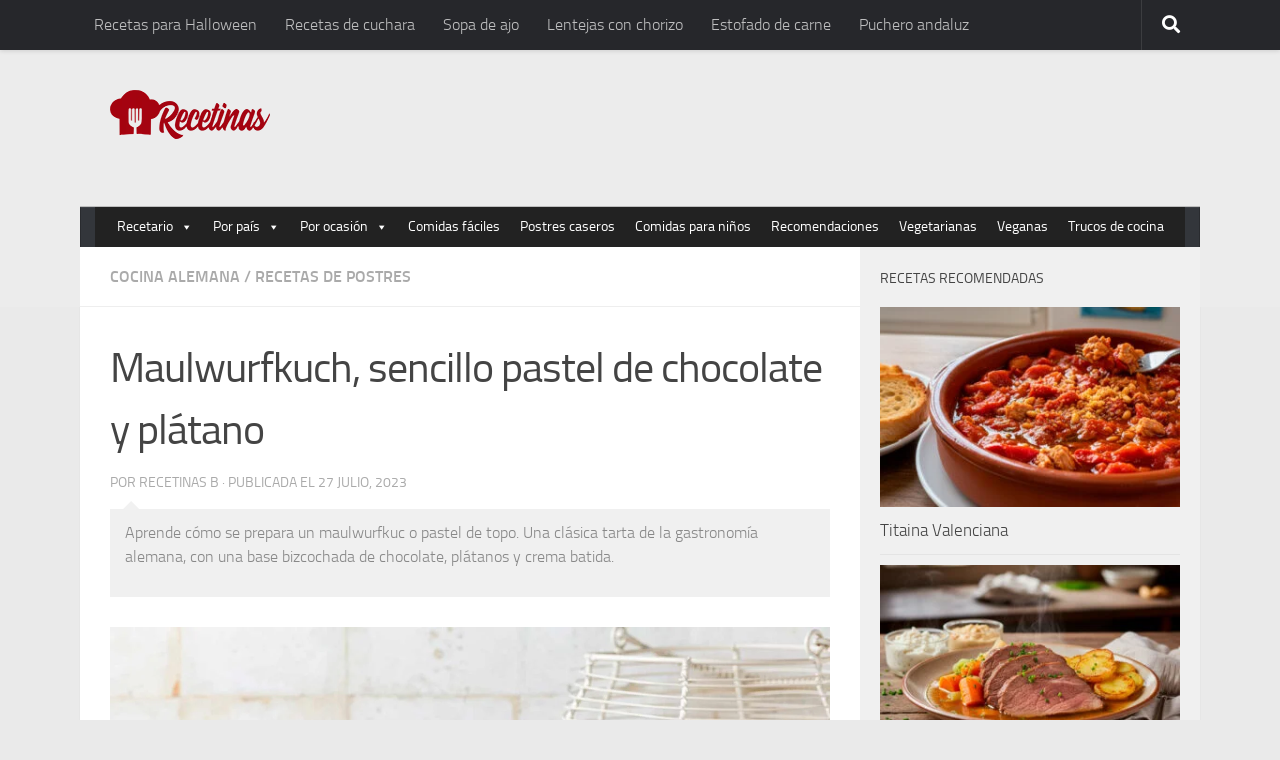

--- FILE ---
content_type: text/html; charset=UTF-8
request_url: https://recetinas.com/maulwurfkuch/
body_size: 27777
content:
<!DOCTYPE html>
<html lang="es">
<head><meta charset="UTF-8"><script>if(navigator.userAgent.match(/MSIE|Internet Explorer/i)||navigator.userAgent.match(/Trident\/7\..*?rv:11/i)){var href=document.location.href;if(!href.match(/[?&]nowprocket/)){if(href.indexOf("?")==-1){if(href.indexOf("#")==-1){document.location.href=href+"?nowprocket=1"}else{document.location.href=href.replace("#","?nowprocket=1#")}}else{if(href.indexOf("#")==-1){document.location.href=href+"&nowprocket=1"}else{document.location.href=href.replace("#","&nowprocket=1#")}}}}</script><script>(()=>{class RocketLazyLoadScripts{constructor(){this.v="1.2.5.1",this.triggerEvents=["keydown","mousedown","mousemove","touchmove","touchstart","touchend","wheel"],this.userEventHandler=this.t.bind(this),this.touchStartHandler=this.i.bind(this),this.touchMoveHandler=this.o.bind(this),this.touchEndHandler=this.h.bind(this),this.clickHandler=this.u.bind(this),this.interceptedClicks=[],this.interceptedClickListeners=[],this.l(this),window.addEventListener("pageshow",(t=>{this.persisted=t.persisted,this.everythingLoaded&&this.m()})),document.addEventListener("DOMContentLoaded",(()=>{this.p()})),this.delayedScripts={normal:[],async:[],defer:[]},this.trash=[],this.allJQueries=[]}k(t){document.hidden?t.t():(this.triggerEvents.forEach((e=>window.addEventListener(e,t.userEventHandler,{passive:!0}))),window.addEventListener("touchstart",t.touchStartHandler,{passive:!0}),window.addEventListener("mousedown",t.touchStartHandler),document.addEventListener("visibilitychange",t.userEventHandler))}_(){this.triggerEvents.forEach((t=>window.removeEventListener(t,this.userEventHandler,{passive:!0}))),document.removeEventListener("visibilitychange",this.userEventHandler)}i(t){"HTML"!==t.target.tagName&&(window.addEventListener("touchend",this.touchEndHandler),window.addEventListener("mouseup",this.touchEndHandler),window.addEventListener("touchmove",this.touchMoveHandler,{passive:!0}),window.addEventListener("mousemove",this.touchMoveHandler),t.target.addEventListener("click",this.clickHandler),this.L(t.target,!0),this.M(t.target,"onclick","rocket-onclick"),this.C())}o(t){window.removeEventListener("touchend",this.touchEndHandler),window.removeEventListener("mouseup",this.touchEndHandler),window.removeEventListener("touchmove",this.touchMoveHandler,{passive:!0}),window.removeEventListener("mousemove",this.touchMoveHandler),t.target.removeEventListener("click",this.clickHandler),this.L(t.target,!1),this.M(t.target,"rocket-onclick","onclick"),this.O()}h(){window.removeEventListener("touchend",this.touchEndHandler),window.removeEventListener("mouseup",this.touchEndHandler),window.removeEventListener("touchmove",this.touchMoveHandler,{passive:!0}),window.removeEventListener("mousemove",this.touchMoveHandler)}u(t){t.target.removeEventListener("click",this.clickHandler),this.L(t.target,!1),this.M(t.target,"rocket-onclick","onclick"),this.interceptedClicks.push(t),t.preventDefault(),t.stopPropagation(),t.stopImmediatePropagation(),this.O()}D(){window.removeEventListener("touchstart",this.touchStartHandler,{passive:!0}),window.removeEventListener("mousedown",this.touchStartHandler),this.interceptedClicks.forEach((t=>{t.target.dispatchEvent(new MouseEvent("click",{view:t.view,bubbles:!0,cancelable:!0}))}))}l(t){EventTarget.prototype.addEventListenerBase=EventTarget.prototype.addEventListener,EventTarget.prototype.addEventListener=function(e,i,o){"click"!==e||t.windowLoaded||i===t.clickHandler||t.interceptedClickListeners.push({target:this,func:i,options:o}),(this||window).addEventListenerBase(e,i,o)}}L(t,e){this.interceptedClickListeners.forEach((i=>{i.target===t&&(e?t.removeEventListener("click",i.func,i.options):t.addEventListener("click",i.func,i.options))})),t.parentNode!==document.documentElement&&this.L(t.parentNode,e)}S(){return new Promise((t=>{this.T?this.O=t:t()}))}C(){this.T=!0}O(){this.T=!1}M(t,e,i){t.hasAttribute&&t.hasAttribute(e)&&(event.target.setAttribute(i,event.target.getAttribute(e)),event.target.removeAttribute(e))}t(){this._(this),"loading"===document.readyState?document.addEventListener("DOMContentLoaded",this.R.bind(this)):this.R()}p(){let t=[];document.querySelectorAll("script[type=rocketlazyloadscript][data-rocket-src]").forEach((e=>{let i=e.getAttribute("data-rocket-src");if(i&&0!==i.indexOf("data:")){0===i.indexOf("//")&&(i=location.protocol+i);try{const o=new URL(i).origin;o!==location.origin&&t.push({src:o,crossOrigin:e.crossOrigin||"module"===e.getAttribute("data-rocket-type")})}catch(t){}}})),t=[...new Map(t.map((t=>[JSON.stringify(t),t]))).values()],this.j(t,"preconnect")}async R(){this.lastBreath=Date.now(),this.P(this),this.F(this),this.q(),this.A(),this.I(),await this.U(this.delayedScripts.normal),await this.U(this.delayedScripts.defer),await this.U(this.delayedScripts.async);try{await this.W(),await this.H(this),await this.J()}catch(t){console.error(t)}window.dispatchEvent(new Event("rocket-allScriptsLoaded")),this.everythingLoaded=!0,this.S().then((()=>{this.D()})),this.N()}A(){document.querySelectorAll("script[type=rocketlazyloadscript]").forEach((t=>{t.hasAttribute("data-rocket-src")?t.hasAttribute("async")&&!1!==t.async?this.delayedScripts.async.push(t):t.hasAttribute("defer")&&!1!==t.defer||"module"===t.getAttribute("data-rocket-type")?this.delayedScripts.defer.push(t):this.delayedScripts.normal.push(t):this.delayedScripts.normal.push(t)}))}async B(t){if(await this.G(),!0!==t.noModule||!("noModule"in HTMLScriptElement.prototype))return new Promise((e=>{let i;function o(){(i||t).setAttribute("data-rocket-status","executed"),e()}try{if(navigator.userAgent.indexOf("Firefox/")>0||""===navigator.vendor)i=document.createElement("script"),[...t.attributes].forEach((t=>{let e=t.nodeName;"type"!==e&&("data-rocket-type"===e&&(e="type"),"data-rocket-src"===e&&(e="src"),i.setAttribute(e,t.nodeValue))})),t.text&&(i.text=t.text),i.hasAttribute("src")?(i.addEventListener("load",o),i.addEventListener("error",(function(){i.setAttribute("data-rocket-status","failed"),e()})),setTimeout((()=>{i.isConnected||e()}),1)):(i.text=t.text,o()),t.parentNode.replaceChild(i,t);else{const i=t.getAttribute("data-rocket-type"),n=t.getAttribute("data-rocket-src");i?(t.type=i,t.removeAttribute("data-rocket-type")):t.removeAttribute("type"),t.addEventListener("load",o),t.addEventListener("error",(function(){t.setAttribute("data-rocket-status","failed"),e()})),n?(t.removeAttribute("data-rocket-src"),t.src=n):t.src="data:text/javascript;base64,"+window.btoa(unescape(encodeURIComponent(t.text)))}}catch(i){t.setAttribute("data-rocket-status","failed"),e()}}));t.setAttribute("data-rocket-status","skipped")}async U(t){const e=t.shift();return e&&e.isConnected?(await this.B(e),this.U(t)):Promise.resolve()}I(){this.j([...this.delayedScripts.normal,...this.delayedScripts.defer,...this.delayedScripts.async],"preload")}j(t,e){var i=document.createDocumentFragment();t.forEach((t=>{const o=t.getAttribute&&t.getAttribute("data-rocket-src")||t.src;if(o){const n=document.createElement("link");n.href=o,n.rel=e,"preconnect"!==e&&(n.as="script"),t.getAttribute&&"module"===t.getAttribute("data-rocket-type")&&(n.crossOrigin=!0),t.crossOrigin&&(n.crossOrigin=t.crossOrigin),t.integrity&&(n.integrity=t.integrity),i.appendChild(n),this.trash.push(n)}})),document.head.appendChild(i)}P(t){let e={};function i(i,o){return e[o].eventsToRewrite.indexOf(i)>=0&&!t.everythingLoaded?"rocket-"+i:i}function o(t,o){!function(t){e[t]||(e[t]={originalFunctions:{add:t.addEventListener,remove:t.removeEventListener},eventsToRewrite:[]},t.addEventListener=function(){arguments[0]=i(arguments[0],t),e[t].originalFunctions.add.apply(t,arguments)},t.removeEventListener=function(){arguments[0]=i(arguments[0],t),e[t].originalFunctions.remove.apply(t,arguments)})}(t),e[t].eventsToRewrite.push(o)}function n(e,i){let o=e[i];e[i]=null,Object.defineProperty(e,i,{get:()=>o||function(){},set(n){t.everythingLoaded?o=n:e["rocket"+i]=o=n}})}o(document,"DOMContentLoaded"),o(window,"DOMContentLoaded"),o(window,"load"),o(window,"pageshow"),o(document,"readystatechange"),n(document,"onreadystatechange"),n(window,"onload"),n(window,"onpageshow")}F(t){let e;function i(e){return t.everythingLoaded?e:e.split(" ").map((t=>"load"===t||0===t.indexOf("load.")?"rocket-jquery-load":t)).join(" ")}function o(o){if(o&&o.fn&&!t.allJQueries.includes(o)){o.fn.ready=o.fn.init.prototype.ready=function(e){return t.domReadyFired?e.bind(document)(o):document.addEventListener("rocket-DOMContentLoaded",(()=>e.bind(document)(o))),o([])};const e=o.fn.on;o.fn.on=o.fn.init.prototype.on=function(){return this[0]===window&&("string"==typeof arguments[0]||arguments[0]instanceof String?arguments[0]=i(arguments[0]):"object"==typeof arguments[0]&&Object.keys(arguments[0]).forEach((t=>{const e=arguments[0][t];delete arguments[0][t],arguments[0][i(t)]=e}))),e.apply(this,arguments),this},t.allJQueries.push(o)}e=o}o(window.jQuery),Object.defineProperty(window,"jQuery",{get:()=>e,set(t){o(t)}})}async H(t){const e=document.querySelector("script[data-webpack]");e&&(await async function(){return new Promise((t=>{e.addEventListener("load",t),e.addEventListener("error",t)}))}(),await t.K(),await t.H(t))}async W(){this.domReadyFired=!0,await this.G(),document.dispatchEvent(new Event("rocket-readystatechange")),await this.G(),document.rocketonreadystatechange&&document.rocketonreadystatechange(),await this.G(),document.dispatchEvent(new Event("rocket-DOMContentLoaded")),await this.G(),window.dispatchEvent(new Event("rocket-DOMContentLoaded"))}async J(){await this.G(),document.dispatchEvent(new Event("rocket-readystatechange")),await this.G(),document.rocketonreadystatechange&&document.rocketonreadystatechange(),await this.G(),window.dispatchEvent(new Event("rocket-load")),await this.G(),window.rocketonload&&window.rocketonload(),await this.G(),this.allJQueries.forEach((t=>t(window).trigger("rocket-jquery-load"))),await this.G();const t=new Event("rocket-pageshow");t.persisted=this.persisted,window.dispatchEvent(t),await this.G(),window.rocketonpageshow&&window.rocketonpageshow({persisted:this.persisted}),this.windowLoaded=!0}m(){document.onreadystatechange&&document.onreadystatechange(),window.onload&&window.onload(),window.onpageshow&&window.onpageshow({persisted:this.persisted})}q(){const t=new Map;document.write=document.writeln=function(e){const i=document.currentScript;i||console.error("WPRocket unable to document.write this: "+e);const o=document.createRange(),n=i.parentElement;let s=t.get(i);void 0===s&&(s=i.nextSibling,t.set(i,s));const c=document.createDocumentFragment();o.setStart(c,0),c.appendChild(o.createContextualFragment(e)),n.insertBefore(c,s)}}async G(){Date.now()-this.lastBreath>45&&(await this.K(),this.lastBreath=Date.now())}async K(){return document.hidden?new Promise((t=>setTimeout(t))):new Promise((t=>requestAnimationFrame(t)))}N(){this.trash.forEach((t=>t.remove()))}static run(){const t=new RocketLazyLoadScripts;t.k(t)}}RocketLazyLoadScripts.run()})();</script>
<script type="rocketlazyloadscript">
 var country = 'ES';
 var isSpainOrLatamUser = true;
</script>
  
  <meta name="viewport" content="width=device-width, initial-scale=1.0">
  	<style>img:is([sizes="auto" i], [sizes^="auto," i]) { contain-intrinsic-size: 3000px 1500px }</style>
	<script type="rocketlazyloadscript">document.documentElement.className = document.documentElement.className.replace("no-js","js");</script>

<!-- Optimización para motores de búsqueda de Rank Math -  https://rankmath.com/ -->
<title>Maulwurfkuch - Recetinas</title><link rel="preload" as="image" href="data:image/svg+xml,svgxmlns=&#039;http://www.w3.org/2000/svg&#039;viewBox=&#039;001366910&#039;/svg" fetchpriority="high">
<meta name="description" content="Aprende cómo se prepara un maulwurfkuc o pastel de topo. Una clásica tarta de la gastronomía alemana, con una base bizcochada de chocolate, plátanos y crema batida."/>
<meta name="robots" content="follow, index, max-snippet:-1, max-video-preview:-1, max-image-preview:large"/>
<link rel="canonical" href="https://recetinas.com/maulwurfkuch/" />
<meta property="og:locale" content="es_ES" />
<meta property="og:type" content="article" />
<meta property="og:title" content="Maulwurfkuch - Recetinas" />
<meta property="og:description" content="Aprende cómo se prepara un maulwurfkuc o pastel de topo. Una clásica tarta de la gastronomía alemana, con una base bizcochada de chocolate, plátanos y crema batida." />
<meta property="og:url" content="https://recetinas.com/maulwurfkuch/" />
<meta property="og:site_name" content="Recetinas" />
<meta property="article:publisher" content="https://www.facebook.com/recetinas/" />
<meta property="article:tag" content="Recetas con chocolate" />
<meta property="article:tag" content="Recetas con crema de leche" />
<meta property="article:tag" content="Recetas con harina de trigo" />
<meta property="article:tag" content="Recetas con levadura química" />
<meta property="article:tag" content="Recetas con plátano" />
<meta property="article:section" content="Cocina Alemana" />
<meta property="og:updated_time" content="2023-07-27T20:39:09+02:00" />
<meta property="og:image" content="https://recetinas.com/wp-content/uploads/2023/07/Maulwurfkuchen-2.jpg" />
<meta property="og:image:secure_url" content="https://recetinas.com/wp-content/uploads/2023/07/Maulwurfkuchen-2.jpg" />
<meta property="og:image:width" content="1366" />
<meta property="og:image:height" content="910" />
<meta property="og:image:alt" content="Receta de Maulwurfkuchen" />
<meta property="og:image:type" content="image/jpeg" />
<meta name="twitter:card" content="summary_large_image" />
<meta name="twitter:title" content="Maulwurfkuch - Recetinas" />
<meta name="twitter:description" content="Aprende cómo se prepara un maulwurfkuc o pastel de topo. Una clásica tarta de la gastronomía alemana, con una base bizcochada de chocolate, plátanos y crema batida." />
<meta name="twitter:site" content="@recetinas" />
<meta name="twitter:creator" content="@recetinas" />
<meta name="twitter:image" content="https://recetinas.com/wp-content/uploads/2023/07/Maulwurfkuchen-2.jpg" />
<!-- /Plugin Rank Math WordPress SEO -->


<script type="rocketlazyloadscript">
window._wpemojiSettings = {"baseUrl":"https:\/\/s.w.org\/images\/core\/emoji\/16.0.1\/72x72\/","ext":".png","svgUrl":"https:\/\/s.w.org\/images\/core\/emoji\/16.0.1\/svg\/","svgExt":".svg","source":{"concatemoji":"https:\/\/recetinas.com\/wp-includes\/js\/wp-emoji-release.min.js?ver=6.8.3"}};
/*! This file is auto-generated */
!function(s,n){var o,i,e;function c(e){try{var t={supportTests:e,timestamp:(new Date).valueOf()};sessionStorage.setItem(o,JSON.stringify(t))}catch(e){}}function p(e,t,n){e.clearRect(0,0,e.canvas.width,e.canvas.height),e.fillText(t,0,0);var t=new Uint32Array(e.getImageData(0,0,e.canvas.width,e.canvas.height).data),a=(e.clearRect(0,0,e.canvas.width,e.canvas.height),e.fillText(n,0,0),new Uint32Array(e.getImageData(0,0,e.canvas.width,e.canvas.height).data));return t.every(function(e,t){return e===a[t]})}function u(e,t){e.clearRect(0,0,e.canvas.width,e.canvas.height),e.fillText(t,0,0);for(var n=e.getImageData(16,16,1,1),a=0;a<n.data.length;a++)if(0!==n.data[a])return!1;return!0}function f(e,t,n,a){switch(t){case"flag":return n(e,"\ud83c\udff3\ufe0f\u200d\u26a7\ufe0f","\ud83c\udff3\ufe0f\u200b\u26a7\ufe0f")?!1:!n(e,"\ud83c\udde8\ud83c\uddf6","\ud83c\udde8\u200b\ud83c\uddf6")&&!n(e,"\ud83c\udff4\udb40\udc67\udb40\udc62\udb40\udc65\udb40\udc6e\udb40\udc67\udb40\udc7f","\ud83c\udff4\u200b\udb40\udc67\u200b\udb40\udc62\u200b\udb40\udc65\u200b\udb40\udc6e\u200b\udb40\udc67\u200b\udb40\udc7f");case"emoji":return!a(e,"\ud83e\udedf")}return!1}function g(e,t,n,a){var r="undefined"!=typeof WorkerGlobalScope&&self instanceof WorkerGlobalScope?new OffscreenCanvas(300,150):s.createElement("canvas"),o=r.getContext("2d",{willReadFrequently:!0}),i=(o.textBaseline="top",o.font="600 32px Arial",{});return e.forEach(function(e){i[e]=t(o,e,n,a)}),i}function t(e){var t=s.createElement("script");t.src=e,t.defer=!0,s.head.appendChild(t)}"undefined"!=typeof Promise&&(o="wpEmojiSettingsSupports",i=["flag","emoji"],n.supports={everything:!0,everythingExceptFlag:!0},e=new Promise(function(e){s.addEventListener("DOMContentLoaded",e,{once:!0})}),new Promise(function(t){var n=function(){try{var e=JSON.parse(sessionStorage.getItem(o));if("object"==typeof e&&"number"==typeof e.timestamp&&(new Date).valueOf()<e.timestamp+604800&&"object"==typeof e.supportTests)return e.supportTests}catch(e){}return null}();if(!n){if("undefined"!=typeof Worker&&"undefined"!=typeof OffscreenCanvas&&"undefined"!=typeof URL&&URL.createObjectURL&&"undefined"!=typeof Blob)try{var e="postMessage("+g.toString()+"("+[JSON.stringify(i),f.toString(),p.toString(),u.toString()].join(",")+"));",a=new Blob([e],{type:"text/javascript"}),r=new Worker(URL.createObjectURL(a),{name:"wpTestEmojiSupports"});return void(r.onmessage=function(e){c(n=e.data),r.terminate(),t(n)})}catch(e){}c(n=g(i,f,p,u))}t(n)}).then(function(e){for(var t in e)n.supports[t]=e[t],n.supports.everything=n.supports.everything&&n.supports[t],"flag"!==t&&(n.supports.everythingExceptFlag=n.supports.everythingExceptFlag&&n.supports[t]);n.supports.everythingExceptFlag=n.supports.everythingExceptFlag&&!n.supports.flag,n.DOMReady=!1,n.readyCallback=function(){n.DOMReady=!0}}).then(function(){return e}).then(function(){var e;n.supports.everything||(n.readyCallback(),(e=n.source||{}).concatemoji?t(e.concatemoji):e.wpemoji&&e.twemoji&&(t(e.twemoji),t(e.wpemoji)))}))}((window,document),window._wpemojiSettings);
</script>
<link data-minify="1" rel='stylesheet' id='pt-cv-public-style-css' href='https://recetinas.com/wp-content/cache/min/1/wp-content/plugins/content-views-query-and-display-post-page/public/assets/css/cv.css?ver=1748590316' media='all' />
<style id='wp-emoji-styles-inline-css'>

	img.wp-smiley, img.emoji {
		display: inline !important;
		border: none !important;
		box-shadow: none !important;
		height: 1em !important;
		width: 1em !important;
		margin: 0 0.07em !important;
		vertical-align: -0.1em !important;
		background: none !important;
		padding: 0 !important;
	}
</style>
<link rel='stylesheet' id='wp-block-library-css' href='https://recetinas.com/wp-includes/css/dist/block-library/style.min.css?ver=6.8.3' media='all' />
<style id='classic-theme-styles-inline-css'>
/*! This file is auto-generated */
.wp-block-button__link{color:#fff;background-color:#32373c;border-radius:9999px;box-shadow:none;text-decoration:none;padding:calc(.667em + 2px) calc(1.333em + 2px);font-size:1.125em}.wp-block-file__button{background:#32373c;color:#fff;text-decoration:none}
</style>
<style id='global-styles-inline-css'>
:root{--wp--preset--aspect-ratio--square: 1;--wp--preset--aspect-ratio--4-3: 4/3;--wp--preset--aspect-ratio--3-4: 3/4;--wp--preset--aspect-ratio--3-2: 3/2;--wp--preset--aspect-ratio--2-3: 2/3;--wp--preset--aspect-ratio--16-9: 16/9;--wp--preset--aspect-ratio--9-16: 9/16;--wp--preset--color--black: #000000;--wp--preset--color--cyan-bluish-gray: #abb8c3;--wp--preset--color--white: #ffffff;--wp--preset--color--pale-pink: #f78da7;--wp--preset--color--vivid-red: #cf2e2e;--wp--preset--color--luminous-vivid-orange: #ff6900;--wp--preset--color--luminous-vivid-amber: #fcb900;--wp--preset--color--light-green-cyan: #7bdcb5;--wp--preset--color--vivid-green-cyan: #00d084;--wp--preset--color--pale-cyan-blue: #8ed1fc;--wp--preset--color--vivid-cyan-blue: #0693e3;--wp--preset--color--vivid-purple: #9b51e0;--wp--preset--gradient--vivid-cyan-blue-to-vivid-purple: linear-gradient(135deg,rgba(6,147,227,1) 0%,rgb(155,81,224) 100%);--wp--preset--gradient--light-green-cyan-to-vivid-green-cyan: linear-gradient(135deg,rgb(122,220,180) 0%,rgb(0,208,130) 100%);--wp--preset--gradient--luminous-vivid-amber-to-luminous-vivid-orange: linear-gradient(135deg,rgba(252,185,0,1) 0%,rgba(255,105,0,1) 100%);--wp--preset--gradient--luminous-vivid-orange-to-vivid-red: linear-gradient(135deg,rgba(255,105,0,1) 0%,rgb(207,46,46) 100%);--wp--preset--gradient--very-light-gray-to-cyan-bluish-gray: linear-gradient(135deg,rgb(238,238,238) 0%,rgb(169,184,195) 100%);--wp--preset--gradient--cool-to-warm-spectrum: linear-gradient(135deg,rgb(74,234,220) 0%,rgb(151,120,209) 20%,rgb(207,42,186) 40%,rgb(238,44,130) 60%,rgb(251,105,98) 80%,rgb(254,248,76) 100%);--wp--preset--gradient--blush-light-purple: linear-gradient(135deg,rgb(255,206,236) 0%,rgb(152,150,240) 100%);--wp--preset--gradient--blush-bordeaux: linear-gradient(135deg,rgb(254,205,165) 0%,rgb(254,45,45) 50%,rgb(107,0,62) 100%);--wp--preset--gradient--luminous-dusk: linear-gradient(135deg,rgb(255,203,112) 0%,rgb(199,81,192) 50%,rgb(65,88,208) 100%);--wp--preset--gradient--pale-ocean: linear-gradient(135deg,rgb(255,245,203) 0%,rgb(182,227,212) 50%,rgb(51,167,181) 100%);--wp--preset--gradient--electric-grass: linear-gradient(135deg,rgb(202,248,128) 0%,rgb(113,206,126) 100%);--wp--preset--gradient--midnight: linear-gradient(135deg,rgb(2,3,129) 0%,rgb(40,116,252) 100%);--wp--preset--font-size--small: 13px;--wp--preset--font-size--medium: 20px;--wp--preset--font-size--large: 36px;--wp--preset--font-size--x-large: 42px;--wp--preset--spacing--20: 0.44rem;--wp--preset--spacing--30: 0.67rem;--wp--preset--spacing--40: 1rem;--wp--preset--spacing--50: 1.5rem;--wp--preset--spacing--60: 2.25rem;--wp--preset--spacing--70: 3.38rem;--wp--preset--spacing--80: 5.06rem;--wp--preset--shadow--natural: 6px 6px 9px rgba(0, 0, 0, 0.2);--wp--preset--shadow--deep: 12px 12px 50px rgba(0, 0, 0, 0.4);--wp--preset--shadow--sharp: 6px 6px 0px rgba(0, 0, 0, 0.2);--wp--preset--shadow--outlined: 6px 6px 0px -3px rgba(255, 255, 255, 1), 6px 6px rgba(0, 0, 0, 1);--wp--preset--shadow--crisp: 6px 6px 0px rgba(0, 0, 0, 1);}:where(.is-layout-flex){gap: 0.5em;}:where(.is-layout-grid){gap: 0.5em;}body .is-layout-flex{display: flex;}.is-layout-flex{flex-wrap: wrap;align-items: center;}.is-layout-flex > :is(*, div){margin: 0;}body .is-layout-grid{display: grid;}.is-layout-grid > :is(*, div){margin: 0;}:where(.wp-block-columns.is-layout-flex){gap: 2em;}:where(.wp-block-columns.is-layout-grid){gap: 2em;}:where(.wp-block-post-template.is-layout-flex){gap: 1.25em;}:where(.wp-block-post-template.is-layout-grid){gap: 1.25em;}.has-black-color{color: var(--wp--preset--color--black) !important;}.has-cyan-bluish-gray-color{color: var(--wp--preset--color--cyan-bluish-gray) !important;}.has-white-color{color: var(--wp--preset--color--white) !important;}.has-pale-pink-color{color: var(--wp--preset--color--pale-pink) !important;}.has-vivid-red-color{color: var(--wp--preset--color--vivid-red) !important;}.has-luminous-vivid-orange-color{color: var(--wp--preset--color--luminous-vivid-orange) !important;}.has-luminous-vivid-amber-color{color: var(--wp--preset--color--luminous-vivid-amber) !important;}.has-light-green-cyan-color{color: var(--wp--preset--color--light-green-cyan) !important;}.has-vivid-green-cyan-color{color: var(--wp--preset--color--vivid-green-cyan) !important;}.has-pale-cyan-blue-color{color: var(--wp--preset--color--pale-cyan-blue) !important;}.has-vivid-cyan-blue-color{color: var(--wp--preset--color--vivid-cyan-blue) !important;}.has-vivid-purple-color{color: var(--wp--preset--color--vivid-purple) !important;}.has-black-background-color{background-color: var(--wp--preset--color--black) !important;}.has-cyan-bluish-gray-background-color{background-color: var(--wp--preset--color--cyan-bluish-gray) !important;}.has-white-background-color{background-color: var(--wp--preset--color--white) !important;}.has-pale-pink-background-color{background-color: var(--wp--preset--color--pale-pink) !important;}.has-vivid-red-background-color{background-color: var(--wp--preset--color--vivid-red) !important;}.has-luminous-vivid-orange-background-color{background-color: var(--wp--preset--color--luminous-vivid-orange) !important;}.has-luminous-vivid-amber-background-color{background-color: var(--wp--preset--color--luminous-vivid-amber) !important;}.has-light-green-cyan-background-color{background-color: var(--wp--preset--color--light-green-cyan) !important;}.has-vivid-green-cyan-background-color{background-color: var(--wp--preset--color--vivid-green-cyan) !important;}.has-pale-cyan-blue-background-color{background-color: var(--wp--preset--color--pale-cyan-blue) !important;}.has-vivid-cyan-blue-background-color{background-color: var(--wp--preset--color--vivid-cyan-blue) !important;}.has-vivid-purple-background-color{background-color: var(--wp--preset--color--vivid-purple) !important;}.has-black-border-color{border-color: var(--wp--preset--color--black) !important;}.has-cyan-bluish-gray-border-color{border-color: var(--wp--preset--color--cyan-bluish-gray) !important;}.has-white-border-color{border-color: var(--wp--preset--color--white) !important;}.has-pale-pink-border-color{border-color: var(--wp--preset--color--pale-pink) !important;}.has-vivid-red-border-color{border-color: var(--wp--preset--color--vivid-red) !important;}.has-luminous-vivid-orange-border-color{border-color: var(--wp--preset--color--luminous-vivid-orange) !important;}.has-luminous-vivid-amber-border-color{border-color: var(--wp--preset--color--luminous-vivid-amber) !important;}.has-light-green-cyan-border-color{border-color: var(--wp--preset--color--light-green-cyan) !important;}.has-vivid-green-cyan-border-color{border-color: var(--wp--preset--color--vivid-green-cyan) !important;}.has-pale-cyan-blue-border-color{border-color: var(--wp--preset--color--pale-cyan-blue) !important;}.has-vivid-cyan-blue-border-color{border-color: var(--wp--preset--color--vivid-cyan-blue) !important;}.has-vivid-purple-border-color{border-color: var(--wp--preset--color--vivid-purple) !important;}.has-vivid-cyan-blue-to-vivid-purple-gradient-background{background: var(--wp--preset--gradient--vivid-cyan-blue-to-vivid-purple) !important;}.has-light-green-cyan-to-vivid-green-cyan-gradient-background{background: var(--wp--preset--gradient--light-green-cyan-to-vivid-green-cyan) !important;}.has-luminous-vivid-amber-to-luminous-vivid-orange-gradient-background{background: var(--wp--preset--gradient--luminous-vivid-amber-to-luminous-vivid-orange) !important;}.has-luminous-vivid-orange-to-vivid-red-gradient-background{background: var(--wp--preset--gradient--luminous-vivid-orange-to-vivid-red) !important;}.has-very-light-gray-to-cyan-bluish-gray-gradient-background{background: var(--wp--preset--gradient--very-light-gray-to-cyan-bluish-gray) !important;}.has-cool-to-warm-spectrum-gradient-background{background: var(--wp--preset--gradient--cool-to-warm-spectrum) !important;}.has-blush-light-purple-gradient-background{background: var(--wp--preset--gradient--blush-light-purple) !important;}.has-blush-bordeaux-gradient-background{background: var(--wp--preset--gradient--blush-bordeaux) !important;}.has-luminous-dusk-gradient-background{background: var(--wp--preset--gradient--luminous-dusk) !important;}.has-pale-ocean-gradient-background{background: var(--wp--preset--gradient--pale-ocean) !important;}.has-electric-grass-gradient-background{background: var(--wp--preset--gradient--electric-grass) !important;}.has-midnight-gradient-background{background: var(--wp--preset--gradient--midnight) !important;}.has-small-font-size{font-size: var(--wp--preset--font-size--small) !important;}.has-medium-font-size{font-size: var(--wp--preset--font-size--medium) !important;}.has-large-font-size{font-size: var(--wp--preset--font-size--large) !important;}.has-x-large-font-size{font-size: var(--wp--preset--font-size--x-large) !important;}
:where(.wp-block-post-template.is-layout-flex){gap: 1.25em;}:where(.wp-block-post-template.is-layout-grid){gap: 1.25em;}
:where(.wp-block-columns.is-layout-flex){gap: 2em;}:where(.wp-block-columns.is-layout-grid){gap: 2em;}
:root :where(.wp-block-pullquote){font-size: 1.5em;line-height: 1.6;}
</style>
<link data-minify="1" rel='stylesheet' id='wp-faq-schema-jquery-ui-css' href='https://recetinas.com/wp-content/cache/min/1/wp-content/plugins/faq-schema-for-pages-and-posts/css/jquery-ui.css?ver=1748590319' media='all' />
<link rel='stylesheet' id='toc-screen-css' href='https://recetinas.com/wp-content/plugins/table-of-contents-plus/screen.min.css?ver=2408' media='all' />
<style id='toc-screen-inline-css'>
div#toc_container {width: 95%;}
</style>
<link data-minify="1" rel='stylesheet' id='wp-postratings-css' href='https://recetinas.com/wp-content/cache/min/1/wp-content/plugins/wp-postratings/css/postratings-css.css?ver=1748590323' media='all' />
<link data-minify="1" rel='stylesheet' id='megamenu-css' href='https://recetinas.com/wp-content/cache/min/1/wp-content/uploads/maxmegamenu/style.css?ver=1748590325' media='all' />
<link data-minify="1" rel='stylesheet' id='dashicons-css' href='https://recetinas.com/wp-content/cache/min/1/wp-includes/css/dashicons.min.css?ver=1748590326' media='all' />
<link rel='stylesheet' id='hueman-main-style-css' href='https://recetinas.com/wp-content/themes/recetas/assets/front/css/main.min.css?ver=3.7.24' media='all' />
<style id='hueman-main-style-inline-css'>
body { font-size:1.00rem; }@media only screen and (min-width: 720px) {
        .nav > li { font-size:1.00rem; }
      }.container-inner { max-width: 1120px; }.sidebar .widget { padding-left: 20px; padding-right: 20px; padding-top: 20px; }::selection { background-color: #3b8dbd; }
::-moz-selection { background-color: #3b8dbd; }a,a>span.hu-external::after,.themeform label .required,#flexslider-featured .flex-direction-nav .flex-next:hover,#flexslider-featured .flex-direction-nav .flex-prev:hover,.post-hover:hover .post-title a,.post-title a:hover,.sidebar.s1 .post-nav li a:hover i,.content .post-nav li a:hover i,.post-related a:hover,.sidebar.s1 .widget_rss ul li a,#footer .widget_rss ul li a,.sidebar.s1 .widget_calendar a,#footer .widget_calendar a,.sidebar.s1 .alx-tab .tab-item-category a,.sidebar.s1 .alx-posts .post-item-category a,.sidebar.s1 .alx-tab li:hover .tab-item-title a,.sidebar.s1 .alx-tab li:hover .tab-item-comment a,.sidebar.s1 .alx-posts li:hover .post-item-title a,#footer .alx-tab .tab-item-category a,#footer .alx-posts .post-item-category a,#footer .alx-tab li:hover .tab-item-title a,#footer .alx-tab li:hover .tab-item-comment a,#footer .alx-posts li:hover .post-item-title a,.comment-tabs li.active a,.comment-awaiting-moderation,.child-menu a:hover,.child-menu .current_page_item > a,.wp-pagenavi a{ color: #3b8dbd; }input[type="submit"],.themeform button[type="submit"],.sidebar.s1 .sidebar-top,.sidebar.s1 .sidebar-toggle,#flexslider-featured .flex-control-nav li a.flex-active,.post-tags a:hover,.sidebar.s1 .widget_calendar caption,#footer .widget_calendar caption,.author-bio .bio-avatar:after,.commentlist li.bypostauthor > .comment-body:after,.commentlist li.comment-author-admin > .comment-body:after{ background-color: #3b8dbd; }.post-format .format-container { border-color: #3b8dbd; }.sidebar.s1 .alx-tabs-nav li.active a,#footer .alx-tabs-nav li.active a,.comment-tabs li.active a,.wp-pagenavi a:hover,.wp-pagenavi a:active,.wp-pagenavi span.current{ border-bottom-color: #3b8dbd!important; }.sidebar.s2 .post-nav li a:hover i,
.sidebar.s2 .widget_rss ul li a,
.sidebar.s2 .widget_calendar a,
.sidebar.s2 .alx-tab .tab-item-category a,
.sidebar.s2 .alx-posts .post-item-category a,
.sidebar.s2 .alx-tab li:hover .tab-item-title a,
.sidebar.s2 .alx-tab li:hover .tab-item-comment a,
.sidebar.s2 .alx-posts li:hover .post-item-title a { color: #82b965; }
.sidebar.s2 .sidebar-top,.sidebar.s2 .sidebar-toggle,.post-comments,.jp-play-bar,.jp-volume-bar-value,.sidebar.s2 .widget_calendar caption{ background-color: #82b965; }.sidebar.s2 .alx-tabs-nav li.active a { border-bottom-color: #82b965; }
.post-comments::before { border-right-color: #82b965; }
      .search-expand,
              #nav-topbar.nav-container { background-color: #26272b}@media only screen and (min-width: 720px) {
                #nav-topbar .nav ul { background-color: #26272b; }
              }.is-scrolled #header .nav-container.desktop-sticky,
              .is-scrolled #header .search-expand { background-color: #26272b; background-color: rgba(38,39,43,0.90) }.is-scrolled .topbar-transparent #nav-topbar.desktop-sticky .nav ul { background-color: #26272b; background-color: rgba(38,39,43,0.95) }#header { background-color: #ececec; }
@media only screen and (min-width: 720px) {
  #nav-header .nav ul { background-color: #ececec; }
}
        #header #nav-mobile { background-color: #33363b; }.is-scrolled #header #nav-mobile { background-color: #33363b; background-color: rgba(51,54,59,0.90) }#nav-header.nav-container, #main-header-search .search-expand { background-color: #33363b; }
@media only screen and (min-width: 720px) {
  #nav-header .nav ul { background-color: #33363b; }
}
        body { background-color: #eaeaea; }
</style>
<link data-minify="1" rel='stylesheet' id='hueman-font-awesome-css' href='https://recetinas.com/wp-content/cache/min/1/wp-content/themes/recetas/assets/front/css/font-awesome.min.css?ver=1748590324' media='all' />
<script src="https://recetinas.com/wp-includes/js/jquery/jquery.min.js?ver=3.7.1" id="jquery-core-js" defer></script>
<script src="https://recetinas.com/wp-includes/js/jquery/jquery-migrate.min.js?ver=3.4.1" id="jquery-migrate-js" defer></script>
<link rel="https://api.w.org/" href="https://recetinas.com/wp-json/" /><link rel="alternate" title="JSON" type="application/json" href="https://recetinas.com/wp-json/wp/v2/posts/79106" /><link rel="EditURI" type="application/rsd+xml" title="RSD" href="https://recetinas.com/xmlrpc.php?rsd" />
<link rel='shortlink' href='https://recetinas.com/?p=79106' />
<link rel="alternate" title="oEmbed (JSON)" type="application/json+oembed" href="https://recetinas.com/wp-json/oembed/1.0/embed?url=https%3A%2F%2Frecetinas.com%2Fmaulwurfkuch%2F" />
<link rel="alternate" title="oEmbed (XML)" type="text/xml+oembed" href="https://recetinas.com/wp-json/oembed/1.0/embed?url=https%3A%2F%2Frecetinas.com%2Fmaulwurfkuch%2F&#038;format=xml" />
		<script type="application/ld+json">
			{"@context":"https:\/\/schema.org","@type":"FAQPage","mainEntity":[{"@type":"Question","name":"\u00bfSe puede sustituir la nata o crema de leche por queso?","acceptedAnswer":{"@type":"Answer","text":"Este pastel tiene variaciones y una de ellas es la de poder sustituir este ingrediente por queso mascarpone o queso en crema. Le aportar\u00e1 suavidad y sabor, al mismo tiempo que siempre es perfecto para combinar en postres que lleven pl\u00e1tanos."}},{"@type":"Question","name":"\u00bfQu\u00e9 tipo de chocolate rallado podemos usar?","acceptedAnswer":{"@type":"Answer","text":"Podemos comprar chocolate puro o con leche y rallarlo con un pelador de verduras. O comprarlo ya rallado, no se aconseja el poner fideos de chocolate, ya que el resultado no ser\u00e1 tan agradable cuando se mastica el relleno."}},{"@type":"Question","name":"\u00bfPodemos poner los huevos enteros para hacer el bizcocho?","acceptedAnswer":{"@type":"Answer","text":"Perfectamente se pueden cascar los huevos en la mezcla y batir, pero al separar las yemas e incorporar a la mezcla las claras montadas, le daremos al bizcocho una esponjosidad extra, que nos permitir\u00e1 disfrutar mejor del pastel."}}]}		</script>
		    <link rel="preload" as="font" type="font/woff2" href="https://recetinas.com/wp-content/themes/recetas/assets/front/webfonts/fa-brands-400.woff2?v=5.15.2" crossorigin="anonymous"/>
    <link rel="preload" as="font" type="font/woff2" href="https://recetinas.com/wp-content/themes/recetas/assets/front/webfonts/fa-regular-400.woff2?v=5.15.2" crossorigin="anonymous"/>
    <link rel="preload" as="font" type="font/woff2" href="https://recetinas.com/wp-content/themes/recetas/assets/front/webfonts/fa-solid-900.woff2?v=5.15.2" crossorigin="anonymous"/>
  <link rel="preload" as="font" type="font/woff" href="https://recetinas.com/wp-content/themes/recetas/assets/front/fonts/titillium-light-webfont.woff" crossorigin="anonymous"/>
<link rel="preload" as="font" type="font/woff" href="https://recetinas.com/wp-content/themes/recetas/assets/front/fonts/titillium-lightitalic-webfont.woff" crossorigin="anonymous"/>
<link rel="preload" as="font" type="font/woff" href="https://recetinas.com/wp-content/themes/recetas/assets/front/fonts/titillium-regular-webfont.woff" crossorigin="anonymous"/>
<link rel="preload" as="font" type="font/woff" href="https://recetinas.com/wp-content/themes/recetas/assets/front/fonts/titillium-regularitalic-webfont.woff" crossorigin="anonymous"/>
<link rel="preload" as="font" type="font/woff" href="https://recetinas.com/wp-content/themes/recetas/assets/front/fonts/titillium-semibold-webfont.woff" crossorigin="anonymous"/>
<style>
  /*  base : fonts
/* ------------------------------------ */
body { font-family: "Titillium", Arial, sans-serif; }
@font-face {
  font-family: 'Titillium';
  src: url('https://recetinas.com/wp-content/themes/recetas/assets/front/fonts/titillium-light-webfont.eot');
  src: url('https://recetinas.com/wp-content/themes/recetas/assets/front/fonts/titillium-light-webfont.svg#titillium-light-webfont') format('svg'),
     url('https://recetinas.com/wp-content/themes/recetas/assets/front/fonts/titillium-light-webfont.eot?#iefix') format('embedded-opentype'),
     url('https://recetinas.com/wp-content/themes/recetas/assets/front/fonts/titillium-light-webfont.woff') format('woff'),
     url('https://recetinas.com/wp-content/themes/recetas/assets/front/fonts/titillium-light-webfont.ttf') format('truetype');
  font-weight: 300;
  font-style: normal;
}
@font-face {
  font-family: 'Titillium';
  src: url('https://recetinas.com/wp-content/themes/recetas/assets/front/fonts/titillium-lightitalic-webfont.eot');
  src: url('https://recetinas.com/wp-content/themes/recetas/assets/front/fonts/titillium-lightitalic-webfont.svg#titillium-lightitalic-webfont') format('svg'),
     url('https://recetinas.com/wp-content/themes/recetas/assets/front/fonts/titillium-lightitalic-webfont.eot?#iefix') format('embedded-opentype'),
     url('https://recetinas.com/wp-content/themes/recetas/assets/front/fonts/titillium-lightitalic-webfont.woff') format('woff'),
     url('https://recetinas.com/wp-content/themes/recetas/assets/front/fonts/titillium-lightitalic-webfont.ttf') format('truetype');
  font-weight: 300;
  font-style: italic;
}
@font-face {
  font-family: 'Titillium';
  src: url('https://recetinas.com/wp-content/themes/recetas/assets/front/fonts/titillium-regular-webfont.eot');
  src: url('https://recetinas.com/wp-content/themes/recetas/assets/front/fonts/titillium-regular-webfont.svg#titillium-regular-webfont') format('svg'),
     url('https://recetinas.com/wp-content/themes/recetas/assets/front/fonts/titillium-regular-webfont.eot?#iefix') format('embedded-opentype'),
     url('https://recetinas.com/wp-content/themes/recetas/assets/front/fonts/titillium-regular-webfont.woff') format('woff'),
     url('https://recetinas.com/wp-content/themes/recetas/assets/front/fonts/titillium-regular-webfont.ttf') format('truetype');
  font-weight: 400;
  font-style: normal;
}
@font-face {
  font-family: 'Titillium';
  src: url('https://recetinas.com/wp-content/themes/recetas/assets/front/fonts/titillium-regularitalic-webfont.eot');
  src: url('https://recetinas.com/wp-content/themes/recetas/assets/front/fonts/titillium-regularitalic-webfont.svg#titillium-regular-webfont') format('svg'),
     url('https://recetinas.com/wp-content/themes/recetas/assets/front/fonts/titillium-regularitalic-webfont.eot?#iefix') format('embedded-opentype'),
     url('https://recetinas.com/wp-content/themes/recetas/assets/front/fonts/titillium-regularitalic-webfont.woff') format('woff'),
     url('https://recetinas.com/wp-content/themes/recetas/assets/front/fonts/titillium-regularitalic-webfont.ttf') format('truetype');
  font-weight: 400;
  font-style: italic;
}
@font-face {
    font-family: 'Titillium';
    src: url('https://recetinas.com/wp-content/themes/recetas/assets/front/fonts/titillium-semibold-webfont.eot');
    src: url('https://recetinas.com/wp-content/themes/recetas/assets/front/fonts/titillium-semibold-webfont.svg#titillium-semibold-webfont') format('svg'),
         url('https://recetinas.com/wp-content/themes/recetas/assets/front/fonts/titillium-semibold-webfont.eot?#iefix') format('embedded-opentype'),
         url('https://recetinas.com/wp-content/themes/recetas/assets/front/fonts/titillium-semibold-webfont.woff') format('woff'),
         url('https://recetinas.com/wp-content/themes/recetas/assets/front/fonts/titillium-semibold-webfont.ttf') format('truetype');
  font-weight: 600;
  font-style: normal;
}
</style>
  <!--[if lt IE 9]>
<script src="https://recetinas.com/wp-content/themes/recetas/assets/front/js/ie/html5shiv-printshiv.min.js"></script>
<script src="https://recetinas.com/wp-content/themes/recetas/assets/front/js/ie/selectivizr.js"></script>
<![endif]-->
<style type="text/css">.broken_link, a.broken_link {
	text-decoration: line-through;
}</style>		<style id="wp-custom-css">
			.wp-block-image{padding-bottom:20px;}
.wp-block-embed{padding-bottom:20px;}
.wp-block-table td, .wp-block-table th {border:0px;}
.entry table td{border-top:1px solid #f1f1f1;}
.sidebar.s2 .sidebar-toggle, .sidebar.s2 .sidebar-top{background:#ff8c00;}
.sidebar.s1 .sidebar-toggle, .sidebar.s1 .sidebar-top{background:#008ccd;}
a{color:#008ccd;}
.sidebar.s2 .alx-posts .post-item-category a, .sidebar.s2 .alx-posts li:hover .post-item-title a, .sidebar.s2 .alx-tab .tab-item-category a, .sidebar.s2 .alx-tab li:hover .tab-item-comment a, .sidebar.s2 .alx-tab li:hover .tab-item-title a{color:#ff8c00;}
.post-hover:hover .post-title a {color:#008ccd;}
.post-tags {margin-bottom:5px;}
.post-tags a:hover {background-color: #ff8c00; color: #fff;}
.themeform button[type=submit], input[type=submit]{background:#008ccd}
.single .post{margin-bottom:0px;}
.image-container img{padding-bottom:20px;}
.related-posts .post{height:220px;}
.votaciones{padding-top:30px; text-align:center; padding-bottom:10px}
.commentlist .comment-meta:before, .pinglist .ping-meta:before{display:none;}
.comment-meta a{display:none;}
.notebox p{margin-bottom:1em;}
.wp-block-buttons:not(.is-content-justification-space-between,.is-content-justification-right,.is-content-justification-left,.is-content-justification-center) .wp-block-button.aligncenter{margin:0px 0px 18px;}
body{color: #111;}
@media only screen and (max-width: 719px) {
    .entry {
        font-size: 16px;
    }
}
.imgcentro {display:block; margin:auto;}
.post-list .grid-item-receta {width:33%; float: left;}
@media only screen and (max-width: 719px) {.post-list .grid-item-receta {width:100%; float: left;}}
.post-list{margin-right: 0px;}
@media only screen and (max-width: 719px) {
    .featured .post-title, .single .post-title {
        font-size: 2.62em;}
}		</style>
		<style type="text/css">/** Mega Menu CSS: fs **/</style>
<noscript><style id="rocket-lazyload-nojs-css">.rll-youtube-player, [data-lazy-src]{display:none !important;}</style></noscript>  <script type="application/ld+json">{"@context":"https:\/\/schema.org","@type":"Organization","name":"Recetinas","url":"https:\/\/recetinas.com","logo":"https:\/\/recetinas.com\/wp-content\/uploads\/2020\/01\/logorecetinas.png","contactPoint":[{"@type":"ContactPoint","telephone":"+34 679 50 28 27","contactType":"customer service"}],"address":{"@type":"PostalAddress","addressCountry":"ES","addressLocality":"Castellón, Spain","postalCode":"12002","streetAddress":"Calle Moyano"},"email":"recetinascaseras@gmail.com","sameAs":["https:\/\/x.com\/recetinas","https:\/\/www.facebook.com\/recetinas","https:\/\/www.youtube.com\/c\/recetinas","https:\/\/instagram.com\/recetinas","https:\/\/es.pinterest.com\/recetinas"]}</script>
<script type="application/ld+json">{"@context":"https:\/\/schema.org\/","@type":"Recipe","name":"Maulwurfkuch, sencillo pastel de chocolate y plátano","image":"https://recetinas.com/wp-content/uploads/2023/07/Maulwurfkuchen-2.jpg","author":{"@type":"Person","name":"Recetinas B"},"datePublished":"2023-07-27T20:39:07+02:00","dateModified": "2023-07-27T20:39:09+02:00","description":"Aprende cómo se prepara un maulwurfkuc o pastel de topo. Una clásica tarta de la gastronomía alemana, con una base bizcochada de chocolate, plátanos y crema batida.","recipeYield":"6","recipeIngredient": ["3 plátanos","300 gr de harina de trigo","1 sobre de levadura en polvo","250 gr de azúcar","200 gr de mantequilla sin sal","4 huevos","80 gr de cacao en polvo","400 ml de crema de leche","90 chocolate rallado","1 cucharadita de esencia de vainilla","1 pizca de sal"],"recipeInstructions":"Separar las yemas de las claras, colocar las yemas en un bol grande y batir con una batidora eléctrica, añadir el azúcar hasta blanquee.
Añadir la mantequilla, la harina tamizada, la levadura y batir. Incorporar el cacao en polvo y una pizca de sal, mezclar hasta integrar.
En un bol batir las claras a punto de nieve, añadir 1 cucharadita de azúcar y cuando estén firmes añadirlas a la mezcla anterior con una espátula con movimientos suaves.
Precalentar el horno a 180° C y verter la masa en un molde desmontable de 26 cm forrado con papel pergamino y engrasado por los lados.
Hornear durante 50 minutos y comprobar pinchando con un palillo antes de sacar. Dejar enfriar sobre una rejilla.
Poner la nata fría en un bol grande y batir hasta montarla. Añadir el chocolate rallado y la esencia de vainilla, mezclar y refrigerar.
Pelar los plátanos, vaciar la miga del bizcocho de chocolate por la parte de arriba y reservar en un bol para más tarde.
Colocar los plátanos dentro, cubrir con la nata fría y parte del exterior.
Triturar los trozos de bizcocho reservado y repartirlos por encima hasta cubrir la crema. Refrigerar durante al menos 2 horas antes de servir.","cookTime":"PT50M","prepTime":"PT30M","aggregateRating":{"@type":"AggregateRating","ratingValue":"5","reviewCount":1},"recipeCategory":"postres","recipeCuisine":"alemana","keywords":"maulwurfkuch, pastel de topo, tarta topo con plátano"}</script>
</head>
<body class="wp-singular post-template-default single single-post postid-79106 single-format-standard wp-custom-logo wp-embed-responsive wp-theme-recetas mega-menu-header col-2cl full-width topbar-enabled header-desktop-sticky header-mobile-sticky hueman-3-7-24 unknown">
<script type="rocketlazyloadscript" async data-rocket-src="https://pagead2.googlesyndication.com/pagead/js/adsbygoogle.js?client=ca-pub-1741531553488297"
     crossorigin="anonymous"></script><div id="wrapper">
  <a class="screen-reader-text skip-link" href="#content">Skip to content</a>
  
  <header id="header" class="specific-mobile-menu-on one-mobile-menu mobile_menu header-ads-desktop  topbar-transparent no-header-img">
        <nav class="nav-container group mobile-menu mobile-sticky " id="nav-mobile" data-menu-id="header-1">
  <div class="mobile-title-logo-in-header"><p class="site-title">                  <a class="custom-logo-link" href="https://recetinas.com/" rel="home" title="Recetinas | Página de Inicio"><img src="data:image/svg+xml,%3Csvg%20xmlns='http://www.w3.org/2000/svg'%20viewBox='0%200%20160%2049'%3E%3C/svg%3E" alt="Recetinas" width="160" height="49" data-lazy-src="https://recetinas.com/wp-content/uploads/2020/01/logorecetinas.png"/><noscript><img src="https://recetinas.com/wp-content/uploads/2020/01/logorecetinas.png" alt="Recetinas" width="160" height="49"/></noscript></a>                </p></div>
        
                    <!-- <div class="ham__navbar-toggler collapsed" aria-expanded="false">
          <div class="ham__navbar-span-wrapper">
            <span class="ham-toggler-menu__span"></span>
          </div>
        </div> -->
        <button class="ham__navbar-toggler-two collapsed" title="Menu" aria-expanded="false">
          <span class="ham__navbar-span-wrapper">
            <span class="line line-1"></span>
            <span class="line line-2"></span>
            <span class="line line-3"></span>
          </span>
        </button>
            
      <div class="nav-text"></div>
      <div class="nav-wrap container">
                  <ul class="nav container-inner group mobile-search">
                            <li>
                  <form role="search" method="get" class="search-form" action="https://recetinas.com/">
				<label>
					<span class="screen-reader-text">Buscar:</span>
					<input type="search" class="search-field" placeholder="Buscar &hellip;" value="" name="s" />
				</label>
				<input type="submit" class="search-submit" value="Buscar" />
			</form>                </li>
                      </ul>
                <ul id="menu-barra-principal" class="nav container-inner group"><li id="menu-item-90064" class="menu-item menu-item-type-taxonomy menu-item-object-category current-post-ancestor menu-item-has-children menu-item-90064"><a href="https://recetinas.com/seccion/recetas/">Recetario</a>
<ul class="sub-menu">
	<li id="menu-item-90065" class="menu-item menu-item-type-taxonomy menu-item-object-category menu-item-90065"><a href="https://recetinas.com/seccion/recetas/ensaladas/">Ensaladas</a></li>
	<li id="menu-item-90066" class="menu-item menu-item-type-taxonomy menu-item-object-category menu-item-90066"><a href="https://recetinas.com/seccion/recetas/helados-y-granizados/">Helados</a></li>
	<li id="menu-item-90067" class="menu-item menu-item-type-taxonomy menu-item-object-category menu-item-90067"><a href="https://recetinas.com/seccion/recetas/panes/">Panes</a></li>
	<li id="menu-item-90068" class="menu-item menu-item-type-taxonomy menu-item-object-category menu-item-90068"><a href="https://recetinas.com/seccion/recetas/pinchos-y-tapas/">Pinchos y Tapas</a></li>
	<li id="menu-item-90069" class="menu-item menu-item-type-taxonomy menu-item-object-category menu-item-90069"><a href="https://recetinas.com/seccion/recetas/pizzas/">Pizzas</a></li>
	<li id="menu-item-90070" class="menu-item menu-item-type-taxonomy menu-item-object-category menu-item-90070"><a href="https://recetinas.com/seccion/recetas/aperitivos/">Aperitivos</a></li>
	<li id="menu-item-90071" class="menu-item menu-item-type-taxonomy menu-item-object-category menu-item-90071"><a href="https://recetinas.com/seccion/recetas/arroces/">Arroces</a></li>
	<li id="menu-item-90072" class="menu-item menu-item-type-taxonomy menu-item-object-category menu-item-90072"><a href="https://recetinas.com/seccion/recetas/bebidas/">Bebidas</a></li>
	<li id="menu-item-90073" class="menu-item menu-item-type-taxonomy menu-item-object-category menu-item-90073"><a href="https://recetinas.com/seccion/recetas/bocadillos/">Bocadillos</a></li>
	<li id="menu-item-90074" class="menu-item menu-item-type-taxonomy menu-item-object-category menu-item-90074"><a href="https://recetinas.com/seccion/recetas/carnes/">Carnes</a></li>
	<li id="menu-item-90075" class="menu-item menu-item-type-taxonomy menu-item-object-category menu-item-90075"><a href="https://recetinas.com/seccion/recetas/hamburguesas/">Hamburguesas</a></li>
	<li id="menu-item-90076" class="menu-item menu-item-type-taxonomy menu-item-object-category menu-item-90076"><a href="https://recetinas.com/seccion/recetas/legumbres/">Legumbres</a></li>
	<li id="menu-item-90077" class="menu-item menu-item-type-taxonomy menu-item-object-category menu-item-90077"><a href="https://recetinas.com/seccion/recetas/mermeladas/">Mermeladas</a></li>
	<li id="menu-item-90078" class="menu-item menu-item-type-taxonomy menu-item-object-category menu-item-90078"><a href="https://recetinas.com/seccion/recetas/pasta/">Pasta</a></li>
	<li id="menu-item-90079" class="menu-item menu-item-type-taxonomy menu-item-object-category menu-item-90079"><a href="https://recetinas.com/seccion/recetas/patatas/">Patatas</a></li>
	<li id="menu-item-90080" class="menu-item menu-item-type-taxonomy menu-item-object-category menu-item-90080"><a href="https://recetinas.com/seccion/recetas/pescados-y-mariscos/">Pescados y mariscos</a></li>
	<li id="menu-item-90081" class="menu-item menu-item-type-taxonomy menu-item-object-category current-post-ancestor current-menu-parent current-post-parent menu-item-90081"><a href="https://recetinas.com/seccion/recetas/postres/">Postres</a></li>
	<li id="menu-item-90082" class="menu-item menu-item-type-taxonomy menu-item-object-category menu-item-90082"><a href="https://recetinas.com/seccion/recetas/salsas/">Salsas</a></li>
	<li id="menu-item-90083" class="menu-item menu-item-type-taxonomy menu-item-object-category menu-item-90083"><a href="https://recetinas.com/seccion/recetas/sopas-y-cremas/">Sopas y cremas</a></li>
	<li id="menu-item-90084" class="menu-item menu-item-type-taxonomy menu-item-object-category menu-item-90084"><a href="https://recetinas.com/seccion/recetas/tortillas/">Tortillas y huevos</a></li>
	<li id="menu-item-90085" class="menu-item menu-item-type-taxonomy menu-item-object-category menu-item-90085"><a href="https://recetinas.com/seccion/recetas/verduras/">Verduras</a></li>
	<li id="menu-item-90086" class="menu-item menu-item-type-taxonomy menu-item-object-category menu-item-90086"><a href="https://recetinas.com/seccion/recetas/setas-y-champinones/">Setas y champiñones</a></li>
</ul>
</li>
<li id="menu-item-90087" class="menu-item menu-item-type-custom menu-item-object-custom menu-item-has-children menu-item-90087"><a href="#">Por país</a>
<ul class="sub-menu">
	<li id="menu-item-90088" class="menu-item menu-item-type-taxonomy menu-item-object-category menu-item-90088"><a href="https://recetinas.com/seccion/cocina-africana/">Africana</a></li>
	<li id="menu-item-90089" class="menu-item menu-item-type-taxonomy menu-item-object-category current-post-ancestor current-menu-parent current-post-parent menu-item-90089"><a href="https://recetinas.com/seccion/cocina-alemana/">Alemana</a></li>
	<li id="menu-item-90090" class="menu-item menu-item-type-taxonomy menu-item-object-category menu-item-90090"><a href="https://recetinas.com/seccion/cocina-americana/">Americana</a></li>
	<li id="menu-item-90091" class="menu-item menu-item-type-taxonomy menu-item-object-category menu-item-90091"><a href="https://recetinas.com/seccion/cocina-arabe/">Árabe</a></li>
	<li id="menu-item-90092" class="menu-item menu-item-type-taxonomy menu-item-object-category menu-item-90092"><a href="https://recetinas.com/seccion/cocina-argentina/">Argentina</a></li>
	<li id="menu-item-90093" class="menu-item menu-item-type-taxonomy menu-item-object-category menu-item-90093"><a href="https://recetinas.com/seccion/cocina-australiana/">Australiana</a></li>
	<li id="menu-item-90094" class="menu-item menu-item-type-taxonomy menu-item-object-category menu-item-90094"><a href="https://recetinas.com/seccion/cocina-austriaca/">Austriaca</a></li>
	<li id="menu-item-90095" class="menu-item menu-item-type-taxonomy menu-item-object-category menu-item-90095"><a href="https://recetinas.com/seccion/cocina-belga/">Belga</a></li>
	<li id="menu-item-90096" class="menu-item menu-item-type-taxonomy menu-item-object-category menu-item-90096"><a href="https://recetinas.com/seccion/cocina-brasilena/">Brasileña</a></li>
	<li id="menu-item-90097" class="menu-item menu-item-type-taxonomy menu-item-object-category menu-item-90097"><a href="https://recetinas.com/seccion/cocina-checa/">Checa</a></li>
	<li id="menu-item-90098" class="menu-item menu-item-type-taxonomy menu-item-object-category menu-item-90098"><a href="https://recetinas.com/seccion/cocina-chilena/">Chilena</a></li>
	<li id="menu-item-90099" class="menu-item menu-item-type-taxonomy menu-item-object-category menu-item-90099"><a href="https://recetinas.com/seccion/cocina-colombiana/">Colombiana</a></li>
	<li id="menu-item-90100" class="menu-item menu-item-type-taxonomy menu-item-object-category menu-item-90100"><a href="https://recetinas.com/seccion/cocina-cubana/">Cubana</a></li>
	<li id="menu-item-90101" class="menu-item menu-item-type-taxonomy menu-item-object-category menu-item-90101"><a href="https://recetinas.com/seccion/cocina-ecuatoriana/">Ecuatoriana</a></li>
	<li id="menu-item-90102" class="menu-item menu-item-type-taxonomy menu-item-object-category menu-item-90102"><a href="https://recetinas.com/seccion/cocina-espanola/">Española</a></li>
	<li id="menu-item-90103" class="menu-item menu-item-type-taxonomy menu-item-object-category menu-item-90103"><a href="https://recetinas.com/seccion/cocina-francesa/">Francesa</a></li>
	<li id="menu-item-90104" class="menu-item menu-item-type-taxonomy menu-item-object-category menu-item-90104"><a href="https://recetinas.com/seccion/cocina-georgiana/">Georgiana</a></li>
	<li id="menu-item-90105" class="menu-item menu-item-type-taxonomy menu-item-object-category menu-item-90105"><a href="https://recetinas.com/seccion/cocina-griega/">Griega</a></li>
	<li id="menu-item-90106" class="menu-item menu-item-type-taxonomy menu-item-object-category menu-item-90106"><a href="https://recetinas.com/seccion/cocina-hungara/">Húngara</a></li>
	<li id="menu-item-90107" class="menu-item menu-item-type-taxonomy menu-item-object-category menu-item-90107"><a href="https://recetinas.com/seccion/cocina-hindu/">India</a></li>
	<li id="menu-item-90108" class="menu-item menu-item-type-taxonomy menu-item-object-category menu-item-90108"><a href="https://recetinas.com/seccion/cocina-inglesa/">Inglesa</a></li>
	<li id="menu-item-90109" class="menu-item menu-item-type-taxonomy menu-item-object-category menu-item-90109"><a href="https://recetinas.com/seccion/cocina-italiana/">Italiana</a></li>
	<li id="menu-item-90110" class="menu-item menu-item-type-taxonomy menu-item-object-category menu-item-90110"><a href="https://recetinas.com/seccion/cocina-marroqui/">Marroquí</a></li>
	<li id="menu-item-90111" class="menu-item menu-item-type-taxonomy menu-item-object-category menu-item-90111"><a href="https://recetinas.com/seccion/mexico/">Mexicana</a></li>
	<li id="menu-item-90112" class="menu-item menu-item-type-taxonomy menu-item-object-category menu-item-90112"><a href="https://recetinas.com/seccion/cocina-oriental/">Oriental</a></li>
	<li id="menu-item-90113" class="menu-item menu-item-type-taxonomy menu-item-object-category menu-item-90113"><a href="https://recetinas.com/seccion/cocina-panamena/">Panameña</a></li>
	<li id="menu-item-90114" class="menu-item menu-item-type-taxonomy menu-item-object-category menu-item-90114"><a href="https://recetinas.com/seccion/cocina-peruana/">Peruana</a></li>
	<li id="menu-item-90115" class="menu-item menu-item-type-taxonomy menu-item-object-category menu-item-90115"><a href="https://recetinas.com/seccion/cocina-polaca/">Polaca</a></li>
	<li id="menu-item-90116" class="menu-item menu-item-type-taxonomy menu-item-object-category menu-item-90116"><a href="https://recetinas.com/seccion/cocina-portuguesa/">Portuguesa</a></li>
	<li id="menu-item-90117" class="menu-item menu-item-type-taxonomy menu-item-object-category menu-item-90117"><a href="https://recetinas.com/seccion/cocina-rumana/">Rumana</a></li>
	<li id="menu-item-90118" class="menu-item menu-item-type-taxonomy menu-item-object-category menu-item-90118"><a href="https://recetinas.com/seccion/cocina-rusa/">Rusa</a></li>
	<li id="menu-item-90119" class="menu-item menu-item-type-taxonomy menu-item-object-category menu-item-90119"><a href="https://recetinas.com/seccion/cocina-sueca/">Sueca</a></li>
	<li id="menu-item-90120" class="menu-item menu-item-type-taxonomy menu-item-object-category menu-item-90120"><a href="https://recetinas.com/seccion/cocina-turca/">Turca</a></li>
	<li id="menu-item-90121" class="menu-item menu-item-type-taxonomy menu-item-object-category menu-item-90121"><a href="https://recetinas.com/seccion/venezuela/">Venezolana</a></li>
</ul>
</li>
<li id="menu-item-90130" class="menu-item menu-item-type-custom menu-item-object-custom menu-item-has-children menu-item-90130"><a href="#">Por ocasión</a>
<ul class="sub-menu">
	<li id="menu-item-90132" class="menu-item menu-item-type-post_type menu-item-object-post menu-item-90132"><a href="https://recetinas.com/recetas-para-navidad/">Navidad</a></li>
	<li id="menu-item-90131" class="menu-item menu-item-type-post_type menu-item-object-post menu-item-90131"><a href="https://recetinas.com/recetas-para-san-valentin/">San Valentín</a></li>
	<li id="menu-item-90133" class="menu-item menu-item-type-post_type menu-item-object-post menu-item-90133"><a href="https://recetinas.com/recetas-para-semana-santa-y-pascua/">Semana Santa</a></li>
	<li id="menu-item-90134" class="menu-item menu-item-type-taxonomy menu-item-object-category menu-item-90134"><a href="https://recetinas.com/seccion/recetas-para-halloween/">Halloween</a></li>
</ul>
</li>
<li id="menu-item-90127" class="menu-item menu-item-type-post_type menu-item-object-post menu-item-90127"><a href="https://recetinas.com/comidas-faciles-rapidas/">Comidas fáciles</a></li>
<li id="menu-item-90128" class="menu-item menu-item-type-post_type menu-item-object-post menu-item-90128"><a href="https://recetinas.com/40-recetas-de-postres-caseros/">Postres caseros</a></li>
<li id="menu-item-90129" class="menu-item menu-item-type-taxonomy menu-item-object-category menu-item-90129"><a href="https://recetinas.com/seccion/recetas-para-ninos/">Comidas para niños</a></li>
<li id="menu-item-90126" class="menu-item menu-item-type-taxonomy menu-item-object-category menu-item-90126"><a href="https://recetinas.com/seccion/recetas/recomendaciones/">Recomendaciones</a></li>
<li id="menu-item-90136" class="menu-item menu-item-type-taxonomy menu-item-object-category menu-item-90136"><a href="https://recetinas.com/seccion/recetas-vegetarianas/">Vegetarianas</a></li>
<li id="menu-item-90135" class="menu-item menu-item-type-taxonomy menu-item-object-category menu-item-90135"><a href="https://recetinas.com/seccion/recetas-veganas/">Veganas</a></li>
<li id="menu-item-90125" class="menu-item menu-item-type-taxonomy menu-item-object-category menu-item-90125"><a href="https://recetinas.com/seccion/trucos-de-cocina/">Trucos de cocina</a></li>
</ul>      </div>
</nav><!--/#nav-topbar-->  
        <nav class="nav-container group desktop-menu desktop-sticky " id="nav-topbar" data-menu-id="header-2">
    <div class="nav-text"></div>
  <div class="topbar-toggle-down">
    <i class="fas fa-angle-double-down" aria-hidden="true" data-toggle="down" title="Expand menu"></i>
    <i class="fas fa-angle-double-up" aria-hidden="true" data-toggle="up" title="Collapse menu"></i>
  </div>
  <div class="nav-wrap container">
    <ul id="menu-menu-top" class="nav container-inner group"><li id="menu-item-92186" class="menu-item menu-item-type-custom menu-item-object-custom menu-item-92186"><a href="https://recetinas.com/recetas-de-halloween/">Recetas para Halloween</a></li>
<li id="menu-item-90564" class="menu-item menu-item-type-post_type menu-item-object-post menu-item-90564"><a href="https://recetinas.com/recetas-cuchara/">Recetas de cuchara</a></li>
<li id="menu-item-91785" class="menu-item menu-item-type-post_type menu-item-object-post menu-item-91785"><a href="https://recetinas.com/sopa-de-ajo/">Sopa de ajo</a></li>
<li id="menu-item-90562" class="menu-item menu-item-type-post_type menu-item-object-post menu-item-90562"><a href="https://recetinas.com/lentejas-con-chorizo/">Lentejas con chorizo</a></li>
<li id="menu-item-90565" class="menu-item menu-item-type-post_type menu-item-object-post menu-item-90565"><a href="https://recetinas.com/estofado-de-carne/">Estofado de carne</a></li>
<li id="menu-item-91786" class="menu-item menu-item-type-post_type menu-item-object-post menu-item-91786"><a href="https://recetinas.com/puchero-andaluz/">Puchero andaluz</a></li>
</ul>  </div>
      <div id="topbar-header-search" class="container">
      <div class="container-inner">
        <button class="toggle-search"><i class="fas fa-search"></i></button>
        <div class="search-expand">
          <div class="search-expand-inner"><form role="search" method="get" class="search-form" action="https://recetinas.com/">
				<label>
					<span class="screen-reader-text">Buscar:</span>
					<input type="search" class="search-field" placeholder="Buscar &hellip;" value="" name="s" />
				</label>
				<input type="submit" class="search-submit" value="Buscar" />
			</form></div>
        </div>
      </div><!--/.container-inner-->
    </div><!--/.container-->
  
</nav><!--/#nav-topbar-->  
  <div class="container group">
        <div class="container-inner">

                    <div class="group hu-pad central-header-zone">
                  <div class="logo-tagline-group">
                      <p class="site-title">                  <a class="custom-logo-link" href="https://recetinas.com/" rel="home" title="Recetinas | Página de Inicio"><img src="data:image/svg+xml,%3Csvg%20xmlns='http://www.w3.org/2000/svg'%20viewBox='0%200%20160%2049'%3E%3C/svg%3E" alt="Recetinas" width="160" height="49" data-lazy-src="https://recetinas.com/wp-content/uploads/2020/01/logorecetinas.png"/><noscript><img src="https://recetinas.com/wp-content/uploads/2020/01/logorecetinas.png" alt="Recetinas" width="160" height="49"/></noscript></a>                </p>                                        </div>

                                        <div id="header-widgets">
                          <div id="block-44" class="widget widget_block"><!-- Recetinas Header -->
<ins class="adsbygoogle"
     style="display:inline-block;width:728px;height:90px"
     data-ad-client="ca-pub-1741531553488297"
     data-ad-slot="7707708573"></ins>
<script type="rocketlazyloadscript">
     (adsbygoogle = window.adsbygoogle || []).push({});
</script></div>                      </div><!--/#header-ads-->
                                </div>
      
                <nav class="nav-container group desktop-menu " id="nav-header" data-menu-id="header-3">
    <div class="nav-text"><!-- put your mobile menu text here --></div>

  <div class="nav-wrap container">
        <div id="mega-menu-wrap-header" class="mega-menu-wrap"><div class="mega-menu-toggle"><div class="mega-toggle-blocks-left"></div><div class="mega-toggle-blocks-center"></div><div class="mega-toggle-blocks-right"><div class='mega-toggle-block mega-menu-toggle-animated-block mega-toggle-block-0' id='mega-toggle-block-0'><button aria-label="Toggle Menu" class="mega-toggle-animated mega-toggle-animated-slider" type="button" aria-expanded="false">
                  <span class="mega-toggle-animated-box">
                    <span class="mega-toggle-animated-inner"></span>
                  </span>
                </button></div></div></div><ul id="mega-menu-header" class="mega-menu max-mega-menu mega-menu-horizontal mega-no-js" data-event="hover_intent" data-effect="fade_up" data-effect-speed="200" data-effect-mobile="disabled" data-effect-speed-mobile="0" data-mobile-force-width="false" data-second-click="go" data-document-click="collapse" data-vertical-behaviour="standard" data-breakpoint="768" data-unbind="true" data-mobile-state="collapse_all" data-hover-intent-timeout="300" data-hover-intent-interval="100"><li class='mega-menu-item mega-menu-item-type-taxonomy mega-menu-item-object-category mega-current-post-ancestor mega-menu-item-has-children mega-menu-megamenu mega-align-bottom-left mega-menu-megamenu mega-menu-item-90064' id='mega-menu-item-90064'><a class="mega-menu-link" href="https://recetinas.com/seccion/recetas/" aria-haspopup="true" aria-expanded="false" tabindex="0">Recetario<span class="mega-indicator"></span></a>
<ul class="mega-sub-menu">
<li class='mega-menu-item mega-menu-item-type-taxonomy mega-menu-item-object-category mega-menu-columns-1-of-6 mega-menu-item-90065' id='mega-menu-item-90065'><a class="mega-menu-link" href="https://recetinas.com/seccion/recetas/ensaladas/">Ensaladas</a></li><li class='mega-menu-item mega-menu-item-type-taxonomy mega-menu-item-object-category mega-menu-columns-1-of-6 mega-menu-item-90066' id='mega-menu-item-90066'><a class="mega-menu-link" href="https://recetinas.com/seccion/recetas/helados-y-granizados/">Helados</a></li><li class='mega-menu-item mega-menu-item-type-taxonomy mega-menu-item-object-category mega-menu-columns-1-of-6 mega-menu-item-90067' id='mega-menu-item-90067'><a class="mega-menu-link" href="https://recetinas.com/seccion/recetas/panes/">Panes</a></li><li class='mega-menu-item mega-menu-item-type-taxonomy mega-menu-item-object-category mega-menu-columns-1-of-6 mega-menu-item-90068' id='mega-menu-item-90068'><a class="mega-menu-link" href="https://recetinas.com/seccion/recetas/pinchos-y-tapas/">Pinchos y Tapas</a></li><li class='mega-menu-item mega-menu-item-type-taxonomy mega-menu-item-object-category mega-menu-columns-1-of-6 mega-menu-item-90069' id='mega-menu-item-90069'><a class="mega-menu-link" href="https://recetinas.com/seccion/recetas/pizzas/">Pizzas</a></li><li class='mega-menu-item mega-menu-item-type-taxonomy mega-menu-item-object-category mega-menu-columns-1-of-6 mega-menu-item-90070' id='mega-menu-item-90070'><a class="mega-menu-link" href="https://recetinas.com/seccion/recetas/aperitivos/">Aperitivos</a></li><li class='mega-menu-item mega-menu-item-type-taxonomy mega-menu-item-object-category mega-menu-columns-1-of-6 mega-menu-clear mega-menu-item-90071' id='mega-menu-item-90071'><a class="mega-menu-link" href="https://recetinas.com/seccion/recetas/arroces/">Arroces</a></li><li class='mega-menu-item mega-menu-item-type-taxonomy mega-menu-item-object-category mega-menu-columns-1-of-6 mega-menu-item-90072' id='mega-menu-item-90072'><a class="mega-menu-link" href="https://recetinas.com/seccion/recetas/bebidas/">Bebidas</a></li><li class='mega-menu-item mega-menu-item-type-taxonomy mega-menu-item-object-category mega-menu-columns-1-of-6 mega-menu-item-90073' id='mega-menu-item-90073'><a class="mega-menu-link" href="https://recetinas.com/seccion/recetas/bocadillos/">Bocadillos</a></li><li class='mega-menu-item mega-menu-item-type-taxonomy mega-menu-item-object-category mega-menu-columns-1-of-6 mega-menu-item-90074' id='mega-menu-item-90074'><a class="mega-menu-link" href="https://recetinas.com/seccion/recetas/carnes/">Carnes</a></li><li class='mega-menu-item mega-menu-item-type-taxonomy mega-menu-item-object-category mega-menu-columns-1-of-6 mega-menu-item-90075' id='mega-menu-item-90075'><a class="mega-menu-link" href="https://recetinas.com/seccion/recetas/hamburguesas/">Hamburguesas</a></li><li class='mega-menu-item mega-menu-item-type-taxonomy mega-menu-item-object-category mega-menu-columns-1-of-6 mega-menu-item-90076' id='mega-menu-item-90076'><a class="mega-menu-link" href="https://recetinas.com/seccion/recetas/legumbres/">Legumbres</a></li><li class='mega-menu-item mega-menu-item-type-taxonomy mega-menu-item-object-category mega-menu-columns-1-of-6 mega-menu-clear mega-menu-item-90077' id='mega-menu-item-90077'><a class="mega-menu-link" href="https://recetinas.com/seccion/recetas/mermeladas/">Mermeladas</a></li><li class='mega-menu-item mega-menu-item-type-taxonomy mega-menu-item-object-category mega-menu-columns-1-of-6 mega-menu-item-90078' id='mega-menu-item-90078'><a class="mega-menu-link" href="https://recetinas.com/seccion/recetas/pasta/">Pasta</a></li><li class='mega-menu-item mega-menu-item-type-taxonomy mega-menu-item-object-category mega-menu-columns-1-of-6 mega-menu-item-90079' id='mega-menu-item-90079'><a class="mega-menu-link" href="https://recetinas.com/seccion/recetas/patatas/">Patatas</a></li><li class='mega-menu-item mega-menu-item-type-taxonomy mega-menu-item-object-category mega-menu-columns-1-of-6 mega-menu-item-90080' id='mega-menu-item-90080'><a class="mega-menu-link" href="https://recetinas.com/seccion/recetas/pescados-y-mariscos/">Pescados y mariscos</a></li><li class='mega-menu-item mega-menu-item-type-taxonomy mega-menu-item-object-category mega-current-post-ancestor mega-current-menu-parent mega-current-post-parent mega-menu-columns-1-of-6 mega-menu-item-90081' id='mega-menu-item-90081'><a class="mega-menu-link" href="https://recetinas.com/seccion/recetas/postres/">Postres</a></li><li class='mega-menu-item mega-menu-item-type-taxonomy mega-menu-item-object-category mega-menu-columns-1-of-6 mega-menu-item-90082' id='mega-menu-item-90082'><a class="mega-menu-link" href="https://recetinas.com/seccion/recetas/salsas/">Salsas</a></li><li class='mega-menu-item mega-menu-item-type-taxonomy mega-menu-item-object-category mega-menu-columns-1-of-6 mega-menu-clear mega-menu-item-90083' id='mega-menu-item-90083'><a class="mega-menu-link" href="https://recetinas.com/seccion/recetas/sopas-y-cremas/">Sopas y cremas</a></li><li class='mega-menu-item mega-menu-item-type-taxonomy mega-menu-item-object-category mega-menu-columns-1-of-6 mega-menu-item-90084' id='mega-menu-item-90084'><a class="mega-menu-link" href="https://recetinas.com/seccion/recetas/tortillas/">Tortillas y huevos</a></li><li class='mega-menu-item mega-menu-item-type-taxonomy mega-menu-item-object-category mega-menu-columns-1-of-6 mega-menu-item-90085' id='mega-menu-item-90085'><a class="mega-menu-link" href="https://recetinas.com/seccion/recetas/verduras/">Verduras</a></li><li class='mega-menu-item mega-menu-item-type-taxonomy mega-menu-item-object-category mega-menu-columns-1-of-6 mega-menu-item-90086' id='mega-menu-item-90086'><a class="mega-menu-link" href="https://recetinas.com/seccion/recetas/setas-y-champinones/">Setas y champiñones</a></li></ul>
</li><li class='mega-menu-item mega-menu-item-type-custom mega-menu-item-object-custom mega-menu-item-has-children mega-menu-megamenu mega-align-bottom-left mega-menu-megamenu mega-menu-item-90087' id='mega-menu-item-90087'><a class="mega-menu-link" href="#" aria-haspopup="true" aria-expanded="false" tabindex="0">Por país<span class="mega-indicator"></span></a>
<ul class="mega-sub-menu">
<li class='mega-menu-item mega-menu-item-type-taxonomy mega-menu-item-object-category mega-menu-columns-1-of-6 mega-menu-item-90088' id='mega-menu-item-90088'><a class="mega-menu-link" href="https://recetinas.com/seccion/cocina-africana/">Africana</a></li><li class='mega-menu-item mega-menu-item-type-taxonomy mega-menu-item-object-category mega-current-post-ancestor mega-current-menu-parent mega-current-post-parent mega-menu-columns-1-of-6 mega-menu-item-90089' id='mega-menu-item-90089'><a class="mega-menu-link" href="https://recetinas.com/seccion/cocina-alemana/">Alemana</a></li><li class='mega-menu-item mega-menu-item-type-taxonomy mega-menu-item-object-category mega-menu-columns-1-of-6 mega-menu-item-90090' id='mega-menu-item-90090'><a class="mega-menu-link" href="https://recetinas.com/seccion/cocina-americana/">Americana</a></li><li class='mega-menu-item mega-menu-item-type-taxonomy mega-menu-item-object-category mega-menu-columns-1-of-6 mega-menu-item-90091' id='mega-menu-item-90091'><a class="mega-menu-link" href="https://recetinas.com/seccion/cocina-arabe/">Árabe</a></li><li class='mega-menu-item mega-menu-item-type-taxonomy mega-menu-item-object-category mega-menu-columns-1-of-6 mega-menu-item-90092' id='mega-menu-item-90092'><a class="mega-menu-link" href="https://recetinas.com/seccion/cocina-argentina/">Argentina</a></li><li class='mega-menu-item mega-menu-item-type-taxonomy mega-menu-item-object-category mega-menu-columns-1-of-6 mega-menu-item-90093' id='mega-menu-item-90093'><a class="mega-menu-link" href="https://recetinas.com/seccion/cocina-australiana/">Australiana</a></li><li class='mega-menu-item mega-menu-item-type-taxonomy mega-menu-item-object-category mega-menu-columns-1-of-6 mega-menu-clear mega-menu-item-90094' id='mega-menu-item-90094'><a class="mega-menu-link" href="https://recetinas.com/seccion/cocina-austriaca/">Austriaca</a></li><li class='mega-menu-item mega-menu-item-type-taxonomy mega-menu-item-object-category mega-menu-columns-1-of-6 mega-menu-item-90095' id='mega-menu-item-90095'><a class="mega-menu-link" href="https://recetinas.com/seccion/cocina-belga/">Belga</a></li><li class='mega-menu-item mega-menu-item-type-taxonomy mega-menu-item-object-category mega-menu-columns-1-of-6 mega-menu-item-90096' id='mega-menu-item-90096'><a class="mega-menu-link" href="https://recetinas.com/seccion/cocina-brasilena/">Brasileña</a></li><li class='mega-menu-item mega-menu-item-type-taxonomy mega-menu-item-object-category mega-menu-columns-1-of-6 mega-menu-item-90097' id='mega-menu-item-90097'><a class="mega-menu-link" href="https://recetinas.com/seccion/cocina-checa/">Checa</a></li><li class='mega-menu-item mega-menu-item-type-taxonomy mega-menu-item-object-category mega-menu-columns-1-of-6 mega-menu-item-90098' id='mega-menu-item-90098'><a class="mega-menu-link" href="https://recetinas.com/seccion/cocina-chilena/">Chilena</a></li><li class='mega-menu-item mega-menu-item-type-taxonomy mega-menu-item-object-category mega-menu-columns-1-of-6 mega-menu-item-90099' id='mega-menu-item-90099'><a class="mega-menu-link" href="https://recetinas.com/seccion/cocina-colombiana/">Colombiana</a></li><li class='mega-menu-item mega-menu-item-type-taxonomy mega-menu-item-object-category mega-menu-columns-1-of-6 mega-menu-clear mega-menu-item-90100' id='mega-menu-item-90100'><a class="mega-menu-link" href="https://recetinas.com/seccion/cocina-cubana/">Cubana</a></li><li class='mega-menu-item mega-menu-item-type-taxonomy mega-menu-item-object-category mega-menu-columns-1-of-6 mega-menu-item-90101' id='mega-menu-item-90101'><a class="mega-menu-link" href="https://recetinas.com/seccion/cocina-ecuatoriana/">Ecuatoriana</a></li><li class='mega-menu-item mega-menu-item-type-taxonomy mega-menu-item-object-category mega-menu-columns-1-of-6 mega-menu-item-90102' id='mega-menu-item-90102'><a class="mega-menu-link" href="https://recetinas.com/seccion/cocina-espanola/">Española</a></li><li class='mega-menu-item mega-menu-item-type-taxonomy mega-menu-item-object-category mega-menu-columns-1-of-6 mega-menu-item-90103' id='mega-menu-item-90103'><a class="mega-menu-link" href="https://recetinas.com/seccion/cocina-francesa/">Francesa</a></li><li class='mega-menu-item mega-menu-item-type-taxonomy mega-menu-item-object-category mega-menu-columns-1-of-6 mega-menu-item-90104' id='mega-menu-item-90104'><a class="mega-menu-link" href="https://recetinas.com/seccion/cocina-georgiana/">Georgiana</a></li><li class='mega-menu-item mega-menu-item-type-taxonomy mega-menu-item-object-category mega-menu-columns-1-of-6 mega-menu-item-90105' id='mega-menu-item-90105'><a class="mega-menu-link" href="https://recetinas.com/seccion/cocina-griega/">Griega</a></li><li class='mega-menu-item mega-menu-item-type-taxonomy mega-menu-item-object-category mega-menu-columns-1-of-6 mega-menu-clear mega-menu-item-90106' id='mega-menu-item-90106'><a class="mega-menu-link" href="https://recetinas.com/seccion/cocina-hungara/">Húngara</a></li><li class='mega-menu-item mega-menu-item-type-taxonomy mega-menu-item-object-category mega-menu-columns-1-of-6 mega-menu-item-90107' id='mega-menu-item-90107'><a class="mega-menu-link" href="https://recetinas.com/seccion/cocina-hindu/">India</a></li><li class='mega-menu-item mega-menu-item-type-taxonomy mega-menu-item-object-category mega-menu-columns-1-of-6 mega-menu-item-90108' id='mega-menu-item-90108'><a class="mega-menu-link" href="https://recetinas.com/seccion/cocina-inglesa/">Inglesa</a></li><li class='mega-menu-item mega-menu-item-type-taxonomy mega-menu-item-object-category mega-menu-columns-1-of-6 mega-menu-item-90109' id='mega-menu-item-90109'><a class="mega-menu-link" href="https://recetinas.com/seccion/cocina-italiana/">Italiana</a></li><li class='mega-menu-item mega-menu-item-type-taxonomy mega-menu-item-object-category mega-menu-columns-1-of-6 mega-menu-item-90110' id='mega-menu-item-90110'><a class="mega-menu-link" href="https://recetinas.com/seccion/cocina-marroqui/">Marroquí</a></li><li class='mega-menu-item mega-menu-item-type-taxonomy mega-menu-item-object-category mega-menu-columns-1-of-6 mega-menu-item-90111' id='mega-menu-item-90111'><a class="mega-menu-link" href="https://recetinas.com/seccion/mexico/">Mexicana</a></li><li class='mega-menu-item mega-menu-item-type-taxonomy mega-menu-item-object-category mega-menu-columns-1-of-6 mega-menu-clear mega-menu-item-90112' id='mega-menu-item-90112'><a class="mega-menu-link" href="https://recetinas.com/seccion/cocina-oriental/">Oriental</a></li><li class='mega-menu-item mega-menu-item-type-taxonomy mega-menu-item-object-category mega-menu-columns-1-of-6 mega-menu-item-90113' id='mega-menu-item-90113'><a class="mega-menu-link" href="https://recetinas.com/seccion/cocina-panamena/">Panameña</a></li><li class='mega-menu-item mega-menu-item-type-taxonomy mega-menu-item-object-category mega-menu-columns-1-of-6 mega-menu-item-90114' id='mega-menu-item-90114'><a class="mega-menu-link" href="https://recetinas.com/seccion/cocina-peruana/">Peruana</a></li><li class='mega-menu-item mega-menu-item-type-taxonomy mega-menu-item-object-category mega-menu-columns-1-of-6 mega-menu-item-90115' id='mega-menu-item-90115'><a class="mega-menu-link" href="https://recetinas.com/seccion/cocina-polaca/">Polaca</a></li><li class='mega-menu-item mega-menu-item-type-taxonomy mega-menu-item-object-category mega-menu-columns-1-of-6 mega-menu-item-90116' id='mega-menu-item-90116'><a class="mega-menu-link" href="https://recetinas.com/seccion/cocina-portuguesa/">Portuguesa</a></li><li class='mega-menu-item mega-menu-item-type-taxonomy mega-menu-item-object-category mega-menu-columns-1-of-6 mega-menu-item-90117' id='mega-menu-item-90117'><a class="mega-menu-link" href="https://recetinas.com/seccion/cocina-rumana/">Rumana</a></li><li class='mega-menu-item mega-menu-item-type-taxonomy mega-menu-item-object-category mega-menu-columns-1-of-6 mega-menu-clear mega-menu-item-90118' id='mega-menu-item-90118'><a class="mega-menu-link" href="https://recetinas.com/seccion/cocina-rusa/">Rusa</a></li><li class='mega-menu-item mega-menu-item-type-taxonomy mega-menu-item-object-category mega-menu-columns-1-of-6 mega-menu-item-90119' id='mega-menu-item-90119'><a class="mega-menu-link" href="https://recetinas.com/seccion/cocina-sueca/">Sueca</a></li><li class='mega-menu-item mega-menu-item-type-taxonomy mega-menu-item-object-category mega-menu-columns-1-of-6 mega-menu-item-90120' id='mega-menu-item-90120'><a class="mega-menu-link" href="https://recetinas.com/seccion/cocina-turca/">Turca</a></li><li class='mega-menu-item mega-menu-item-type-taxonomy mega-menu-item-object-category mega-menu-columns-1-of-6 mega-menu-item-90121' id='mega-menu-item-90121'><a class="mega-menu-link" href="https://recetinas.com/seccion/venezuela/">Venezolana</a></li></ul>
</li><li class='mega-menu-item mega-menu-item-type-custom mega-menu-item-object-custom mega-menu-item-has-children mega-align-bottom-left mega-menu-flyout mega-menu-item-90130' id='mega-menu-item-90130'><a class="mega-menu-link" href="#" aria-haspopup="true" aria-expanded="false" tabindex="0">Por ocasión<span class="mega-indicator"></span></a>
<ul class="mega-sub-menu">
<li class='mega-menu-item mega-menu-item-type-post_type mega-menu-item-object-post mega-menu-item-90132' id='mega-menu-item-90132'><a class="mega-menu-link" href="https://recetinas.com/recetas-para-navidad/">Navidad</a></li><li class='mega-menu-item mega-menu-item-type-post_type mega-menu-item-object-post mega-menu-item-90131' id='mega-menu-item-90131'><a class="mega-menu-link" href="https://recetinas.com/recetas-para-san-valentin/">San Valentín</a></li><li class='mega-menu-item mega-menu-item-type-post_type mega-menu-item-object-post mega-menu-item-90133' id='mega-menu-item-90133'><a class="mega-menu-link" href="https://recetinas.com/recetas-para-semana-santa-y-pascua/">Semana Santa</a></li><li class='mega-menu-item mega-menu-item-type-taxonomy mega-menu-item-object-category mega-menu-item-90134' id='mega-menu-item-90134'><a class="mega-menu-link" href="https://recetinas.com/seccion/recetas-para-halloween/">Halloween</a></li></ul>
</li><li class='mega-menu-item mega-menu-item-type-post_type mega-menu-item-object-post mega-align-bottom-left mega-menu-flyout mega-menu-item-90127' id='mega-menu-item-90127'><a class="mega-menu-link" href="https://recetinas.com/comidas-faciles-rapidas/" tabindex="0">Comidas fáciles</a></li><li class='mega-menu-item mega-menu-item-type-post_type mega-menu-item-object-post mega-align-bottom-left mega-menu-flyout mega-menu-item-90128' id='mega-menu-item-90128'><a class="mega-menu-link" href="https://recetinas.com/40-recetas-de-postres-caseros/" tabindex="0">Postres caseros</a></li><li class='mega-menu-item mega-menu-item-type-taxonomy mega-menu-item-object-category mega-align-bottom-left mega-menu-flyout mega-menu-item-90129' id='mega-menu-item-90129'><a class="mega-menu-link" href="https://recetinas.com/seccion/recetas-para-ninos/" tabindex="0">Comidas para niños</a></li><li class='mega-menu-item mega-menu-item-type-taxonomy mega-menu-item-object-category mega-align-bottom-left mega-menu-flyout mega-menu-item-90126' id='mega-menu-item-90126'><a class="mega-menu-link" href="https://recetinas.com/seccion/recetas/recomendaciones/" tabindex="0">Recomendaciones</a></li><li class='mega-menu-item mega-menu-item-type-taxonomy mega-menu-item-object-category mega-align-bottom-left mega-menu-flyout mega-menu-item-90136' id='mega-menu-item-90136'><a class="mega-menu-link" href="https://recetinas.com/seccion/recetas-vegetarianas/" tabindex="0">Vegetarianas</a></li><li class='mega-menu-item mega-menu-item-type-taxonomy mega-menu-item-object-category mega-align-bottom-left mega-menu-flyout mega-menu-item-90135' id='mega-menu-item-90135'><a class="mega-menu-link" href="https://recetinas.com/seccion/recetas-veganas/" tabindex="0">Veganas</a></li><li class='mega-menu-item mega-menu-item-type-taxonomy mega-menu-item-object-category mega-align-bottom-left mega-menu-flyout mega-menu-item-90125' id='mega-menu-item-90125'><a class="mega-menu-link" href="https://recetinas.com/seccion/trucos-de-cocina/" tabindex="0">Trucos de cocina</a></li></ul></div>  </div>
</nav><!--/#nav-header-->      
    </div><!--/.container-inner-->
      </div><!--/.container-->

</header><!--/#header-->
  
  <div class="container" id="page">
    <div class="container-inner">
            <div class="main">
        <div class="main-inner group">
          
              <main class="content" id="content">
              <div class="page-title hu-pad group">
          	    		<ul class="meta-single group">
    			<li class="category"><a href="https://recetinas.com/seccion/cocina-alemana/" rel="category tag">Cocina Alemana</a> <span>/</span> <a href="https://recetinas.com/seccion/recetas/postres/" rel="category tag">Recetas de postres</a></li>
    			    		</ul>
            
    </div><!--/.page-title-->
          <div class="hu-pad group">
              <article class="post-79106 post type-post status-publish format-standard has-post-thumbnail hentry category-cocina-alemana category-postres tag-chocolate tag-crema-de-leche tag-harina-de-trigo tag-levadura-quimica tag-platano">
    <div class="post-inner group">

      <h1 class="post-title entry-title">Maulwurfkuch, sencillo pastel de chocolate y plátano</h1>
  <p class="post-byline">
       por
     <span class="vcard author">
       <span class="fn">Recetinas B</span>
     </span>
     &middot;
                                            <time class="published" datetime="2023-07-27T20:39:07+02:00">Publicada el 27 julio, 2023</time>
                      </p>
      
      <div class="notebox"><p>Aprende cómo se prepara un maulwurfkuc o pastel de topo. Una clásica tarta de la gastronomía alemana, con una base bizcochada de chocolate, plátanos y crema batida.</p>
</div>
	                                        <div class="image-container">
              <img width="1366" height="910" src="data:image/svg+xml,%3Csvg%20xmlns='http://www.w3.org/2000/svg'%20viewBox='0%200%201366%20910'%3E%3C/svg%3E" class="attachment-full size-full wp-post-image" alt="Receta de Maulwurfkuchen" decoding="async" fetchpriority="high" data-lazy-srcset="https://recetinas.com/wp-content/uploads/2023/07/Maulwurfkuchen-2.jpg 1366w, https://recetinas.com/wp-content/uploads/2023/07/Maulwurfkuchen-2-300x200.jpg 300w, https://recetinas.com/wp-content/uploads/2023/07/Maulwurfkuchen-2-580x386.jpg 580w, https://recetinas.com/wp-content/uploads/2023/07/Maulwurfkuchen-2-768x512.jpg 768w, https://recetinas.com/wp-content/uploads/2023/07/Maulwurfkuchen-2-1024x682.jpg 1024w, https://recetinas.com/wp-content/uploads/2023/07/Maulwurfkuchen-2-320x213.jpg 320w, https://recetinas.com/wp-content/uploads/2023/07/Maulwurfkuchen-2-520x347.jpg 520w, https://recetinas.com/wp-content/uploads/2023/07/Maulwurfkuchen-2-720x480.jpg 720w, https://recetinas.com/wp-content/uploads/2023/07/Maulwurfkuchen-2-980x653.jpg 980w, https://recetinas.com/wp-content/uploads/2023/07/Maulwurfkuchen-2-1320x880.jpg 1320w" data-lazy-sizes="(max-width: 1366px) 100vw, 1366px" data-lazy-src="https://recetinas.com/wp-content/uploads/2023/07/Maulwurfkuchen-2.jpg" /><noscript><img width="1366" height="910" src="https://recetinas.com/wp-content/uploads/2023/07/Maulwurfkuchen-2.jpg" class="attachment-full size-full wp-post-image" alt="Receta de Maulwurfkuchen" decoding="async" fetchpriority="high" srcset="https://recetinas.com/wp-content/uploads/2023/07/Maulwurfkuchen-2.jpg 1366w, https://recetinas.com/wp-content/uploads/2023/07/Maulwurfkuchen-2-300x200.jpg 300w, https://recetinas.com/wp-content/uploads/2023/07/Maulwurfkuchen-2-580x386.jpg 580w, https://recetinas.com/wp-content/uploads/2023/07/Maulwurfkuchen-2-768x512.jpg 768w, https://recetinas.com/wp-content/uploads/2023/07/Maulwurfkuchen-2-1024x682.jpg 1024w, https://recetinas.com/wp-content/uploads/2023/07/Maulwurfkuchen-2-320x213.jpg 320w, https://recetinas.com/wp-content/uploads/2023/07/Maulwurfkuchen-2-520x347.jpg 520w, https://recetinas.com/wp-content/uploads/2023/07/Maulwurfkuchen-2-720x480.jpg 720w, https://recetinas.com/wp-content/uploads/2023/07/Maulwurfkuchen-2-980x653.jpg 980w, https://recetinas.com/wp-content/uploads/2023/07/Maulwurfkuchen-2-1320x880.jpg 1320w" sizes="(max-width: 1366px) 100vw, 1366px" /></noscript>            </div>
              
      <div class="clear"></div>

      <div class="entry themeform">
        <div class="entry-inner">
              <div style="text-align:center; margin-bottom: 25px;">
<!-- HEADER RECETINAS -->
<ins class="adsbygoogle"
     style="display:block"
     data-ad-client="ca-pub-1741531553488297"
     data-ad-slot="6081131268"
     data-ad-format="auto"
     data-full-width-responsive="true"></ins>
<script type="rocketlazyloadscript">
     (adsbygoogle = window.adsbygoogle || []).push({});
</script>
</div>
          
<p>El <strong>maulwurfkuchen</strong>, también conocido como «pastel de topo», es un delicioso postre tradicional característico de la cocina alemana, convirtiéndose en un plato popular en todo el país. Su nombre proviene de su apariencia, ya que se asemeja a un «montículo de tierra creado por un topo». </p>



<p>Este pastel es apreciado por su sabor rico y su textura suave y esponjosa. Es el postre perfecto para cualquier ocasión especial o simplemente para disfrutar en una tarde acompañado de un café o té.</p>



<p>En su proceso de elaboración se siguen varios pasos muy parecidos a las tartas o pasteles de chocolate con plátano que ya conocemos. Se comienza haciendo un bizcocho de chocolate y una vez horneado, se corta en capas y se rellena con crema batida, plátano y chocolate.</p>



<p>El resultado final es un pastel exquisito cubierto con una capa adicional de crema y decorado con la misma masa bizcochada desmenuzada, su sabor es único y con una presentación muy llamativa. Una vez que el pastel está relleno, se cubre con una capa adicional de crema y se decora con virutas de chocolate y plátano. </p>



<p>El pastel maulwurfkuchen lo podemos acompañar con una bola de <a href="https://recetinas.com/helado-de-vainilla-casero/">helado de vainilla</a> o crema batida. Este contraste de la suavidad del pastel con la frescura del helado, crea una combinación deliciosa, siendo una propuesta perfecta para cualquier celebración donde lo puedes servir junto con una taza de café o té para tus comensales, quedarán encantados por su textura y sabor!.</p>



<p>Este tipo de postres tiene muchos adeptos, te recomiendo otras recetas como la <a href="https://recetinas.com/tarta-de-platano-con-chocolate-y-queso/">tarta de plátano con chocolate y queso</a>, uno de los postres más solicitados y que nunca fallan. La sencilla <a href="https://recetinas.com/tarta-de-platano-facil/">tarta de plátano fácil</a>, que no necesita horno para su preparación, o el <a href="https://recetinas.com/pastel-de-platano/">pastel de plátano</a> con textura de panna cotta suave y deliciosa.</p>


<div style="text-align:center; margin-bottom: 25px; ">
<!-- PRIMERO - RECETINAS -->
<ins class="adsbygoogle"
     style="display:block"
     data-ad-client="ca-pub-6887830872904614"
     data-ad-slot="4939439981"
     data-ad-format="auto"
     data-full-width-responsive="true"></ins>
<script type="rocketlazyloadscript">
     (adsbygoogle = window.adsbygoogle || []).push({});
</script>
</div>



<div id="toc_container" class="no_bullets"><p class="toc_title">&Iacute;NDICE DE CONTENIDOS</p><ul class="toc_list"><li><a href="#Informacion_de_la_receta">Información de la receta</a></li><li><a href="#Ingredientes_necesarios">Ingredientes necesarios</a></li><li><a href="#Como_preparar_Maulwurfkuch">Cómo preparar Maulwurfkuch</a></li><li><a href="#Preguntas_frecuentes">Preguntas frecuentes</a><ul><li><a href="#Se_puede_sustituir_la_nata_o_crema_de_leche_por_queso">¿Se puede sustituir la nata o crema de leche por queso?</a></li><li><a href="#Que_tipo_de_chocolate_rallado_podemos_usar">¿Qué tipo de chocolate rallado podemos usar?</a></li><li><a href="#Podemos_poner_los_huevos_enteros_para_hacer_el_bizcocho">¿Podemos poner los huevos enteros para hacer el bizcocho?</a></li></ul></li></ul></div>
<h2 class="wp-block-heading"><span id="Informacion_de_la_receta">Información de la receta</span></h2>



<ul class="wp-block-list">
<li><strong>Raciones: </strong>6 personas</li>



<li><strong>Calorías por ración (kcal): </strong>125</li>



<li><strong>Tiempo de preparación: </strong>30 minutos</li>



<li><strong>Tiempo de refrigeración: </strong>2 horas</li>



<li><strong>Tiempo de cocinado:</strong> 50 minutos</li>



<li><strong>Tiempo total:</strong> 3 horas y 20 minutos</li>



<li><strong>Tipo de cocina:</strong> alemana</li>



<li><strong>Categoría: </strong>postres</li>
</ul>



<h2 class="wp-block-heading"><span id="Ingredientes_necesarios">Ingredientes necesarios</span></h2>



<ul class="wp-block-list">
<li>3 plátanos</li>



<li>300 gr de harina de trigo</li>



<li>1 sobre de levadura en polvo</li>



<li>250 gr de azúcar</li>



<li>200 gr de mantequilla sin sal</li>



<li>4 huevos</li>



<li>80 gr de cacao en polvo</li>



<li>400 ml de crema de leche</li>



<li>90 chocolate rallado</li>



<li>1 cucharadita de esencia de vainilla</li>



<li>1 pizca de sal</li>
</ul>


<div style="text-align:center; margin-bottom: 25px;">
<!-- PUBLICIDAD 2 RECETINAS -->
<ins class="adsbygoogle"
     style="display:block"
     data-ad-client="ca-pub-1741531553488297"
     data-ad-slot="9641102327"
     data-ad-format="auto"
     data-full-width-responsive="true"></ins>
<script type="rocketlazyloadscript">
     (adsbygoogle = window.adsbygoogle || []).push({});
</script>
</div>



<h2 class="wp-block-heading"><span id="Como_preparar_Maulwurfkuch">Cómo preparar Maulwurfkuch</span></h2>



<p>Separamos las yemas de las claras, añadimos las yemas a un bol grande y las batimos con la batidora eléctrica, vamos poco a poco añadiendo el azúcar, hasta que vaya tomando un tono blanquecino.</p>



<p>Agregamos la mantequilla a temperatura ambiente, la harina tamizada con la levadura y seguimos batiendo. Incorporamos el cacao en polvo y una pizca de sal y terminamos de integrar los ingredientes.</p>



<p>Montamos las claras a punto de nieve en otro bol, añadiendo una cucharadita de azúcar, una vez que estén firmes, las añadimos a la mezcla anterior. Lo integramos con movimientos envolventes con ayuda de una espátula.</p>



<p>Precalentamos el horno a 180º C con calor arriba y abajo, pasamos la mezcla a un molde desmontable de 26 cm forrado con papel vegetal y las paredes aceitadas.</p>



<p>Lo horneamos durante 50 minutos y antes de sacarlo, lo pinchamos con un palillo para comprobar que está hecho por dentro. Después lo dejamos enfriar sobre una rejilla.</p>



<p>Mientras, en un bol grande batimos la nata que debe estar fría al igual que las varillas, una vez la tengamos montada, le echamos el chocolate rallado y la esencia de vainilla, mezclamos y reservamos en el frigorífico.</p>



<p>Pelamos los plátanos, vaciamos el bizcocho de chocolate por arriba y conservamos en un recipiente los trozos para después. Colocamos los plátanos en el interior y los cubrimos con la nata refrigerada haciendo un copete y untando también el exterior.</p>



<p>Desmenuzamos los trozos de chocolate con la trituradora y los vamos esparciendo por la nata hasta que este cubierta. Pasamos las manos para que se peguen bien y refrigeramos el pastel mínimo dos horas antes de servirlo. </p>


<div class="wp-block-image">
<figure class="aligncenter size-large"><img decoding="async" width="682" height="1024" src="data:image/svg+xml,%3Csvg%20xmlns='http://www.w3.org/2000/svg'%20viewBox='0%200%20682%201024'%3E%3C/svg%3E" alt="Receta de Maulwurfkuchen" class="wp-image-79112" data-lazy-srcset="https://recetinas.com/wp-content/uploads/2023/07/Maulwurfkuchen-682x1024.jpg 682w, https://recetinas.com/wp-content/uploads/2023/07/Maulwurfkuchen-200x300.jpg 200w, https://recetinas.com/wp-content/uploads/2023/07/Maulwurfkuchen-386x580.jpg 386w, https://recetinas.com/wp-content/uploads/2023/07/Maulwurfkuchen-768x1153.jpg 768w, https://recetinas.com/wp-content/uploads/2023/07/Maulwurfkuchen.jpg 910w" data-lazy-sizes="(max-width: 682px) 100vw, 682px" data-lazy-src="https://recetinas.com/wp-content/uploads/2023/07/Maulwurfkuchen-682x1024.jpg" /><noscript><img decoding="async" width="682" height="1024" src="https://recetinas.com/wp-content/uploads/2023/07/Maulwurfkuchen-682x1024.jpg" alt="Receta de Maulwurfkuchen" class="wp-image-79112" srcset="https://recetinas.com/wp-content/uploads/2023/07/Maulwurfkuchen-682x1024.jpg 682w, https://recetinas.com/wp-content/uploads/2023/07/Maulwurfkuchen-200x300.jpg 200w, https://recetinas.com/wp-content/uploads/2023/07/Maulwurfkuchen-386x580.jpg 386w, https://recetinas.com/wp-content/uploads/2023/07/Maulwurfkuchen-768x1153.jpg 768w, https://recetinas.com/wp-content/uploads/2023/07/Maulwurfkuchen.jpg 910w" sizes="(max-width: 682px) 100vw, 682px" /></noscript><figcaption class="wp-element-caption">Maulwurfkuch</figcaption></figure></div>

<div style="text-align:center; margin-bottom: 25px;">
<!-- PUBLICIDAD 3 RECETINAS -->
<ins class="adsbygoogle"
     style="display:block"
     data-ad-client="ca-pub-1741531553488297"
     data-ad-slot="3646539613"
     data-ad-format="auto"
     data-full-width-responsive="true"></ins>
<script type="rocketlazyloadscript">
     (adsbygoogle = window.adsbygoogle || []).push({});
</script>
</div>



<h2 class="wp-block-heading"><span id="Preguntas_frecuentes">Preguntas frecuentes</span></h2>


		<div class="wp-faq-schema-wrap">
						<div class="wp-faq-schema-items">
									<h3><span id="Se_puede_sustituir_la_nata_o_crema_de_leche_por_queso">¿Se puede sustituir la nata o crema de leche por queso?</span></h3>
					<div class="">
						<p>Este pastel tiene variaciones y una de ellas es la de poder sustituir este ingrediente por queso mascarpone o queso en crema. Le aportará suavidad y sabor, al mismo tiempo que siempre es perfecto para combinar en postres que lleven plátanos.</p>
					</div>
									<h3><span id="Que_tipo_de_chocolate_rallado_podemos_usar">¿Qué tipo de chocolate rallado podemos usar?</span></h3>
					<div class="">
						<p>Podemos comprar chocolate puro o con leche y rallarlo con un pelador de verduras. O comprarlo ya rallado, no se aconseja el poner fideos de chocolate, ya que el resultado no será tan agradable cuando se mastica el relleno.</p>
					</div>
									<h3><span id="Podemos_poner_los_huevos_enteros_para_hacer_el_bizcocho">¿Podemos poner los huevos enteros para hacer el bizcocho?</span></h3>
					<div class="">
						<p>Perfectamente se pueden cascar los huevos en la mezcla y batir, pero al separar las yemas e incorporar a la mezcla las claras montadas, le daremos al bizcocho una esponjosidad extra, que nos permitirá disfrutar mejor del pastel.</p>
					</div>
							</div>
		</div>
		


<div style='display: flex; justify-content: center; align-items: center; margin-bottom: 15px'><a href="https://retratomascota.com/" rel="noopener" target="_blank"><img src="data:image/svg+xml,%3Csvg%20xmlns='http://www.w3.org/2000/svg'%20viewBox='0%200%20350%20300'%3E%3C/svg%3E" title='Retratos de mascotas' alt='Retratos de mascotas' border='0' width='350' height='300' data-lazy-src="https://recetinas.com/wp-content/uploads/2024/09/retrato-mascota.jpg"><noscript><img src='https://recetinas.com/wp-content/uploads/2024/09/retrato-mascota.jpg' title='Retratos de mascotas' alt='Retratos de mascotas' border='0' width='350' height='300'></noscript></a></div>
              <h2>Resumen fácil de la receta</h2>
    <ol><li>Separar las yemas de las claras, colocar las yemas en un bol grande y batir con una batidora eléctrica, añadir el azúcar hasta blanquee.</li><li>Añadir la mantequilla, la harina tamizada, la levadura y batir. Incorporar el cacao en polvo y una pizca de sal, mezclar hasta integrar.</li><li>En un bol batir las claras a punto de nieve, añadir 1 cucharadita de azúcar y cuando estén firmes añadirlas a la mezcla anterior con una espátula con movimientos suaves.</li><li>Precalentar el horno a 180° C y verter la masa en un molde desmontable de 26 cm forrado con papel pergamino y engrasado por los lados.</li><li>Hornear durante 50 minutos y comprobar pinchando con un palillo antes de sacar. Dejar enfriar sobre una rejilla.</li><li>Poner la nata fría en un bol grande y batir hasta montarla. Añadir el chocolate rallado y la esencia de vainilla, mezclar y refrigerar.</li><li>Pelar los plátanos, vaciar la miga del bizcocho de chocolate por la parte de arriba y reservar en un bol para más tarde.</li><li>Colocar los plátanos dentro, cubrir con la nata fría y parte del exterior.</li><li>Triturar los trozos de bizcocho reservado y repartirlos por encima hasta cubrir la crema. Refrigerar durante al menos 2 horas antes de servir.</li></ol>          <div class="votaciones"><div id="post-ratings-79106" class="post-ratings" data-nonce="5666d920d4"><img width="28" height="27" id="rating_79106_1" src="data:image/svg+xml,%3Csvg%20xmlns='http://www.w3.org/2000/svg'%20viewBox='0%200%2028%2027'%3E%3C/svg%3E" alt="" title="" onmouseover="current_rating(79106, 1, '');" onmouseout="ratings_off(5, 0, 0);" onclick="rate_post();" onkeypress="rate_post();" style="cursor: pointer; border: 0px;" data-lazy-src="https://recetinas.com/wp-content/plugins/wp-postratings/images/stars_crystal/rating_on.gif" /><noscript><img width="28" height="27" id="rating_79106_1" src="https://recetinas.com/wp-content/plugins/wp-postratings/images/stars_crystal/rating_on.gif" alt="" title="" onmouseover="current_rating(79106, 1, '');" onmouseout="ratings_off(5, 0, 0);" onclick="rate_post();" onkeypress="rate_post();" style="cursor: pointer; border: 0px;" /></noscript><img width="28" height="27" id="rating_79106_2" src="data:image/svg+xml,%3Csvg%20xmlns='http://www.w3.org/2000/svg'%20viewBox='0%200%2028%2027'%3E%3C/svg%3E" alt="" title="" onmouseover="current_rating(79106, 2, '');" onmouseout="ratings_off(5, 0, 0);" onclick="rate_post();" onkeypress="rate_post();" style="cursor: pointer; border: 0px;" data-lazy-src="https://recetinas.com/wp-content/plugins/wp-postratings/images/stars_crystal/rating_on.gif" /><noscript><img width="28" height="27" id="rating_79106_2" src="https://recetinas.com/wp-content/plugins/wp-postratings/images/stars_crystal/rating_on.gif" alt="" title="" onmouseover="current_rating(79106, 2, '');" onmouseout="ratings_off(5, 0, 0);" onclick="rate_post();" onkeypress="rate_post();" style="cursor: pointer; border: 0px;" /></noscript><img width="28" height="27" id="rating_79106_3" src="data:image/svg+xml,%3Csvg%20xmlns='http://www.w3.org/2000/svg'%20viewBox='0%200%2028%2027'%3E%3C/svg%3E" alt="" title="" onmouseover="current_rating(79106, 3, '');" onmouseout="ratings_off(5, 0, 0);" onclick="rate_post();" onkeypress="rate_post();" style="cursor: pointer; border: 0px;" data-lazy-src="https://recetinas.com/wp-content/plugins/wp-postratings/images/stars_crystal/rating_on.gif" /><noscript><img width="28" height="27" id="rating_79106_3" src="https://recetinas.com/wp-content/plugins/wp-postratings/images/stars_crystal/rating_on.gif" alt="" title="" onmouseover="current_rating(79106, 3, '');" onmouseout="ratings_off(5, 0, 0);" onclick="rate_post();" onkeypress="rate_post();" style="cursor: pointer; border: 0px;" /></noscript><img width="28" height="27" id="rating_79106_4" src="data:image/svg+xml,%3Csvg%20xmlns='http://www.w3.org/2000/svg'%20viewBox='0%200%2028%2027'%3E%3C/svg%3E" alt="" title="" onmouseover="current_rating(79106, 4, '');" onmouseout="ratings_off(5, 0, 0);" onclick="rate_post();" onkeypress="rate_post();" style="cursor: pointer; border: 0px;" data-lazy-src="https://recetinas.com/wp-content/plugins/wp-postratings/images/stars_crystal/rating_on.gif" /><noscript><img width="28" height="27" id="rating_79106_4" src="https://recetinas.com/wp-content/plugins/wp-postratings/images/stars_crystal/rating_on.gif" alt="" title="" onmouseover="current_rating(79106, 4, '');" onmouseout="ratings_off(5, 0, 0);" onclick="rate_post();" onkeypress="rate_post();" style="cursor: pointer; border: 0px;" /></noscript><img width="28" height="27" id="rating_79106_5" src="data:image/svg+xml,%3Csvg%20xmlns='http://www.w3.org/2000/svg'%20viewBox='0%200%2028%2027'%3E%3C/svg%3E" alt="" title="" onmouseover="current_rating(79106, 5, '');" onmouseout="ratings_off(5, 0, 0);" onclick="rate_post();" onkeypress="rate_post();" style="cursor: pointer; border: 0px;" data-lazy-src="https://recetinas.com/wp-content/plugins/wp-postratings/images/stars_crystal/rating_on.gif" /><noscript><img width="28" height="27" id="rating_79106_5" src="https://recetinas.com/wp-content/plugins/wp-postratings/images/stars_crystal/rating_on.gif" alt="" title="" onmouseover="current_rating(79106, 5, '');" onmouseout="ratings_off(5, 0, 0);" onclick="rate_post();" onkeypress="rate_post();" style="cursor: pointer; border: 0px;" /></noscript><br />5,00/5 de 1 votos</div></div>
          <nav class="pagination group">
                      </nav><!--/.pagination-->
        </div>

        
        <div class="clear"></div>
      </div><!--/.entry-->

    </div><!--/.post-inner-->
  </article><!--/.post-->

<div class="clear"></div>

<p class="post-tags"><span>Archivado en:</span> <a href="https://recetinas.com/recetas/chocolate/" rel="tag">Recetas con chocolate</a><a href="https://recetinas.com/recetas/crema-de-leche/" rel="tag">Recetas con crema de leche</a><a href="https://recetinas.com/recetas/harina-de-trigo/" rel="tag">Recetas con harina de trigo</a><a href="https://recetinas.com/recetas/levadura-quimica/" rel="tag">Recetas con levadura química</a><a href="https://recetinas.com/recetas/platano/" rel="tag">Recetas con plátano</a></p>
		<p class="post-tags"><span>Otros usuarios llegaron aquí buscando: maulwurfkuch, pastel de topo, tarta topo con plátano</span></p>
	




<ins class="adsbygoogle"
     style="display:block"
     data-ad-client="ca-pub-6887830872904614"
     data-ad-slot="4939439981"
     data-ad-format="auto"
     data-full-width-responsive="true"></ins>
<script type="rocketlazyloadscript">
     (adsbygoogle = window.adsbygoogle || []).push({});
</script>


<section id="comments" class="themeform">

	
		<div id="respond" class="comment-respond">
		<h3 id="reply-title" class="comment-reply-title">Deja un comentario <small><a rel="nofollow" id="cancel-comment-reply-link" href="/maulwurfkuch/#respond" style="display:none;">Cancelar la respuesta</a></small></h3><form action="https://recetinas.com/wp-comments-post.php" method="post" id="commentform" class="comment-form"><p class="comment-notes"><span id="email-notes">Tu dirección de correo electrónico no será publicada.</span> <span class="required-field-message">Los campos obligatorios están marcados con <span class="required">*</span></span></p><p class="comment-form-comment"><label for="comment">Comentario <span class="required">*</span></label> <textarea autocomplete="new-password"  id="e30a4b9fb9"  name="e30a4b9fb9"   cols="45" rows="8" maxlength="65525" required="required"></textarea><textarea id="comment" aria-label="hp-comment" aria-hidden="true" name="comment" autocomplete="new-password" style="padding:0 !important;clip:rect(1px, 1px, 1px, 1px) !important;position:absolute !important;white-space:nowrap !important;height:1px !important;width:1px !important;overflow:hidden !important;" tabindex="-1"></textarea><script type="rocketlazyloadscript" data-noptimize>document.getElementById("comment").setAttribute( "id", "a87af85a7309678a2efc1f4bb7bc76ef" );document.getElementById("e30a4b9fb9").setAttribute( "id", "comment" );</script></p><p class="comment-form-author"><label for="author">Nombre <span class="required">*</span></label> <input id="author" name="author" type="text" value="" size="30" maxlength="245" autocomplete="name" required="required" /></p>
<p class="comment-form-email"><label for="email">Correo electrónico <span class="required">*</span></label> <input id="email" name="email" type="text" value="" size="30" maxlength="100" aria-describedby="email-notes" autocomplete="email" required="required" /></p>
<p class="form-submit"><input name="submit" type="submit" id="submit" class="submit" value="Publicar el comentario" /> <input type='hidden' name='comment_post_ID' value='79106' id='comment_post_ID' />
<input type='hidden' name='comment_parent' id='comment_parent' value='0' />
</p></form>	</div><!-- #respond -->
	
</section><!--/#comments-->          </div><!--/.hu-pad-->
            </main><!--/.content-->
          
	<div class="sidebar s1 collapsed" data-position="right" data-layout="col-2cl" data-sb-id="s1">

		<button class="sidebar-toggle" title="Expand Sidebar"><i class="fas sidebar-toggle-arrows"></i></button>

		<div class="sidebar-content">

			
			
			
			<div id="relposts-2" class="widget widget_hu_relposts">
<h3 class="widget-title">Recetas Recomendadas</h3>			<ul class="alx-posts group thumbs-enabled">
    				<li>

						<div class="post-item-thumbnail">
				<a href="https://recetinas.com/titaina-valenciana/">
					<img width="320" height="213" src="data:image/svg+xml,%3Csvg%20xmlns='http://www.w3.org/2000/svg'%20viewBox='0%200%20320%20213'%3E%3C/svg%3E" class="attachment-thumb-standard size-thumb-standard wp-post-image" alt="Titaina Valenciana" decoding="async" data-lazy-srcset="https://recetinas.com/wp-content/uploads/2025/10/titaina-valenciana-320x213.jpg 320w, https://recetinas.com/wp-content/uploads/2025/10/titaina-valenciana-300x200.jpg 300w, https://recetinas.com/wp-content/uploads/2025/10/titaina-valenciana-520x347.jpg 520w" data-lazy-sizes="(max-width: 320px) 100vw, 320px" data-lazy-src="https://recetinas.com/wp-content/uploads/2025/10/titaina-valenciana-320x213.jpg" /><noscript><img width="320" height="213" src="https://recetinas.com/wp-content/uploads/2025/10/titaina-valenciana-320x213.jpg" class="attachment-thumb-standard size-thumb-standard wp-post-image" alt="Titaina Valenciana" decoding="async" srcset="https://recetinas.com/wp-content/uploads/2025/10/titaina-valenciana-320x213.jpg 320w, https://recetinas.com/wp-content/uploads/2025/10/titaina-valenciana-300x200.jpg 300w, https://recetinas.com/wp-content/uploads/2025/10/titaina-valenciana-520x347.jpg 520w" sizes="(max-width: 320px) 100vw, 320px" /></noscript>				</a>
			</div>
			
			<div class="post-item-inner group">
				<p class="post-item-title"><a href="https://recetinas.com/titaina-valenciana/" rel="bookmark">Titaina Valenciana</a></p>
			</div>

		</li>
				<li>

						<div class="post-item-thumbnail">
				<a href="https://recetinas.com/tafelspitz/">
					<img width="320" height="213" src="data:image/svg+xml,%3Csvg%20xmlns='http://www.w3.org/2000/svg'%20viewBox='0%200%20320%20213'%3E%3C/svg%3E" class="attachment-thumb-standard size-thumb-standard wp-post-image" alt="Tafelspitz" decoding="async" data-lazy-srcset="https://recetinas.com/wp-content/uploads/2025/10/tafelspitz-320x213.jpg 320w, https://recetinas.com/wp-content/uploads/2025/10/tafelspitz-300x200.jpg 300w, https://recetinas.com/wp-content/uploads/2025/10/tafelspitz-520x347.jpg 520w" data-lazy-sizes="(max-width: 320px) 100vw, 320px" data-lazy-src="https://recetinas.com/wp-content/uploads/2025/10/tafelspitz-320x213.jpg" /><noscript><img width="320" height="213" src="https://recetinas.com/wp-content/uploads/2025/10/tafelspitz-320x213.jpg" class="attachment-thumb-standard size-thumb-standard wp-post-image" alt="Tafelspitz" decoding="async" srcset="https://recetinas.com/wp-content/uploads/2025/10/tafelspitz-320x213.jpg 320w, https://recetinas.com/wp-content/uploads/2025/10/tafelspitz-300x200.jpg 300w, https://recetinas.com/wp-content/uploads/2025/10/tafelspitz-520x347.jpg 520w" sizes="(max-width: 320px) 100vw, 320px" /></noscript>				</a>
			</div>
			
			<div class="post-item-inner group">
				<p class="post-item-title"><a href="https://recetinas.com/tafelspitz/" rel="bookmark">Tafelspitz</a></p>
			</div>

		</li>
				<li>

						<div class="post-item-thumbnail">
				<a href="https://recetinas.com/tajin-de-pollo-con-limon-confitado-y-aceitunas/">
					<img width="320" height="213" src="data:image/svg+xml,%3Csvg%20xmlns='http://www.w3.org/2000/svg'%20viewBox='0%200%20320%20213'%3E%3C/svg%3E" class="attachment-thumb-standard size-thumb-standard wp-post-image" alt="Tajín de pollo con limón confitado y aceitunas" decoding="async" data-lazy-srcset="https://recetinas.com/wp-content/uploads/2025/10/tajin-de-pollo-con-limon-confitado-y-aceitunas-320x213.jpg 320w, https://recetinas.com/wp-content/uploads/2025/10/tajin-de-pollo-con-limon-confitado-y-aceitunas-300x200.jpg 300w, https://recetinas.com/wp-content/uploads/2025/10/tajin-de-pollo-con-limon-confitado-y-aceitunas-520x347.jpg 520w" data-lazy-sizes="(max-width: 320px) 100vw, 320px" data-lazy-src="https://recetinas.com/wp-content/uploads/2025/10/tajin-de-pollo-con-limon-confitado-y-aceitunas-320x213.jpg" /><noscript><img width="320" height="213" src="https://recetinas.com/wp-content/uploads/2025/10/tajin-de-pollo-con-limon-confitado-y-aceitunas-320x213.jpg" class="attachment-thumb-standard size-thumb-standard wp-post-image" alt="Tajín de pollo con limón confitado y aceitunas" decoding="async" srcset="https://recetinas.com/wp-content/uploads/2025/10/tajin-de-pollo-con-limon-confitado-y-aceitunas-320x213.jpg 320w, https://recetinas.com/wp-content/uploads/2025/10/tajin-de-pollo-con-limon-confitado-y-aceitunas-300x200.jpg 300w, https://recetinas.com/wp-content/uploads/2025/10/tajin-de-pollo-con-limon-confitado-y-aceitunas-520x347.jpg 520w" sizes="(max-width: 320px) 100vw, 320px" /></noscript>				</a>
			</div>
			
			<div class="post-item-inner group">
				<p class="post-item-title"><a href="https://recetinas.com/tajin-de-pollo-con-limon-confitado-y-aceitunas/" rel="bookmark">Tajín de pollo con limón confitado y aceitunas</a></p>
			</div>

		</li>
				<li>

						<div class="post-item-thumbnail">
				<a href="https://recetinas.com/pasta-al-pesto-casero/">
					<img width="320" height="213" src="data:image/svg+xml,%3Csvg%20xmlns='http://www.w3.org/2000/svg'%20viewBox='0%200%20320%20213'%3E%3C/svg%3E" class="attachment-thumb-standard size-thumb-standard wp-post-image" alt="Pasta al pesto casero" decoding="async" data-lazy-srcset="https://recetinas.com/wp-content/uploads/2025/10/pasta-al-pesto-casero-320x213.jpg 320w, https://recetinas.com/wp-content/uploads/2025/10/pasta-al-pesto-casero-300x200.jpg 300w, https://recetinas.com/wp-content/uploads/2025/10/pasta-al-pesto-casero-520x347.jpg 520w" data-lazy-sizes="(max-width: 320px) 100vw, 320px" data-lazy-src="https://recetinas.com/wp-content/uploads/2025/10/pasta-al-pesto-casero-320x213.jpg" /><noscript><img width="320" height="213" src="https://recetinas.com/wp-content/uploads/2025/10/pasta-al-pesto-casero-320x213.jpg" class="attachment-thumb-standard size-thumb-standard wp-post-image" alt="Pasta al pesto casero" decoding="async" srcset="https://recetinas.com/wp-content/uploads/2025/10/pasta-al-pesto-casero-320x213.jpg 320w, https://recetinas.com/wp-content/uploads/2025/10/pasta-al-pesto-casero-300x200.jpg 300w, https://recetinas.com/wp-content/uploads/2025/10/pasta-al-pesto-casero-520x347.jpg 520w" sizes="(max-width: 320px) 100vw, 320px" /></noscript>				</a>
			</div>
			
			<div class="post-item-inner group">
				<p class="post-item-title"><a href="https://recetinas.com/pasta-al-pesto-casero/" rel="bookmark">Pasta al pesto casero</a></p>
			</div>

		</li>
				<li>

						<div class="post-item-thumbnail">
				<a href="https://recetinas.com/caldo-tlalpeno/">
					<img width="320" height="213" src="data:image/svg+xml,%3Csvg%20xmlns='http://www.w3.org/2000/svg'%20viewBox='0%200%20320%20213'%3E%3C/svg%3E" class="attachment-thumb-standard size-thumb-standard wp-post-image" alt="Receta de Caldo tlalpeno" decoding="async" data-lazy-srcset="https://recetinas.com/wp-content/uploads/2022/11/Caldo-tlalpeno-320x213.jpg 320w, https://recetinas.com/wp-content/uploads/2022/11/Caldo-tlalpeno-300x200.jpg 300w, https://recetinas.com/wp-content/uploads/2022/11/Caldo-tlalpeno-520x347.jpg 520w" data-lazy-sizes="(max-width: 320px) 100vw, 320px" data-lazy-src="https://recetinas.com/wp-content/uploads/2022/11/Caldo-tlalpeno-320x213.jpg" /><noscript><img width="320" height="213" src="https://recetinas.com/wp-content/uploads/2022/11/Caldo-tlalpeno-320x213.jpg" class="attachment-thumb-standard size-thumb-standard wp-post-image" alt="Receta de Caldo tlalpeno" decoding="async" srcset="https://recetinas.com/wp-content/uploads/2022/11/Caldo-tlalpeno-320x213.jpg 320w, https://recetinas.com/wp-content/uploads/2022/11/Caldo-tlalpeno-300x200.jpg 300w, https://recetinas.com/wp-content/uploads/2022/11/Caldo-tlalpeno-520x347.jpg 520w" sizes="(max-width: 320px) 100vw, 320px" /></noscript>				</a>
			</div>
			
			<div class="post-item-inner group">
				<p class="post-item-title"><a href="https://recetinas.com/caldo-tlalpeno/" rel="bookmark">Caldo tlalpeño</a></p>
			</div>

		</li>
				<li>

						<div class="post-item-thumbnail">
				<a href="https://recetinas.com/tarta-velvet-roja/">
					<img width="320" height="213" src="data:image/svg+xml,%3Csvg%20xmlns='http://www.w3.org/2000/svg'%20viewBox='0%200%20320%20213'%3E%3C/svg%3E" class="attachment-thumb-standard size-thumb-standard wp-post-image" alt="Receta de Tarta Red Velvet" decoding="async" data-lazy-srcset="https://recetinas.com/wp-content/uploads/2017/10/Tarta-Red-Velvet-320x213.jpg 320w, https://recetinas.com/wp-content/uploads/2017/10/Tarta-Red-Velvet-300x200.jpg 300w, https://recetinas.com/wp-content/uploads/2017/10/Tarta-Red-Velvet-520x347.jpg 520w" data-lazy-sizes="(max-width: 320px) 100vw, 320px" data-lazy-src="https://recetinas.com/wp-content/uploads/2017/10/Tarta-Red-Velvet-320x213.jpg" /><noscript><img width="320" height="213" src="https://recetinas.com/wp-content/uploads/2017/10/Tarta-Red-Velvet-320x213.jpg" class="attachment-thumb-standard size-thumb-standard wp-post-image" alt="Receta de Tarta Red Velvet" decoding="async" srcset="https://recetinas.com/wp-content/uploads/2017/10/Tarta-Red-Velvet-320x213.jpg 320w, https://recetinas.com/wp-content/uploads/2017/10/Tarta-Red-Velvet-300x200.jpg 300w, https://recetinas.com/wp-content/uploads/2017/10/Tarta-Red-Velvet-520x347.jpg 520w" sizes="(max-width: 320px) 100vw, 320px" /></noscript>				</a>
			</div>
			
			<div class="post-item-inner group">
				<p class="post-item-title"><a href="https://recetinas.com/tarta-velvet-roja/" rel="bookmark">Tarta Red Velvet</a></p>
			</div>

		</li>
				<li>

						<div class="post-item-thumbnail">
				<a href="https://recetinas.com/chutney/">
					<img width="320" height="213" src="data:image/svg+xml,%3Csvg%20xmlns='http://www.w3.org/2000/svg'%20viewBox='0%200%20320%20213'%3E%3C/svg%3E" class="attachment-thumb-standard size-thumb-standard wp-post-image" alt="Recetas de chutney" decoding="async" data-lazy-srcset="https://recetinas.com/wp-content/uploads/2022/01/chutney-320x213.jpg 320w, https://recetinas.com/wp-content/uploads/2022/01/chutney-300x199.jpg 300w, https://recetinas.com/wp-content/uploads/2022/01/chutney-520x347.jpg 520w" data-lazy-sizes="(max-width: 320px) 100vw, 320px" data-lazy-src="https://recetinas.com/wp-content/uploads/2022/01/chutney-320x213.jpg" /><noscript><img width="320" height="213" src="https://recetinas.com/wp-content/uploads/2022/01/chutney-320x213.jpg" class="attachment-thumb-standard size-thumb-standard wp-post-image" alt="Recetas de chutney" decoding="async" srcset="https://recetinas.com/wp-content/uploads/2022/01/chutney-320x213.jpg 320w, https://recetinas.com/wp-content/uploads/2022/01/chutney-300x199.jpg 300w, https://recetinas.com/wp-content/uploads/2022/01/chutney-520x347.jpg 520w" sizes="(max-width: 320px) 100vw, 320px" /></noscript>				</a>
			</div>
			
			<div class="post-item-inner group">
				<p class="post-item-title"><a href="https://recetinas.com/chutney/" rel="bookmark">Chutney</a></p>
			</div>

		</li>
				<li>

						<div class="post-item-thumbnail">
				<a href="https://recetinas.com/como-cocer-unos-mejillones-de-forma-correcta/">
					<img width="320" height="213" src="data:image/svg+xml,%3Csvg%20xmlns='http://www.w3.org/2000/svg'%20viewBox='0%200%20320%20213'%3E%3C/svg%3E" class="attachment-thumb-standard size-thumb-standard wp-post-image" alt="Mejillones cocidos" decoding="async" data-lazy-srcset="https://recetinas.com/wp-content/uploads/2024/03/mejillones-320x213.jpg 320w, https://recetinas.com/wp-content/uploads/2024/03/mejillones-300x200.jpg 300w, https://recetinas.com/wp-content/uploads/2024/03/mejillones-520x347.jpg 520w" data-lazy-sizes="(max-width: 320px) 100vw, 320px" data-lazy-src="https://recetinas.com/wp-content/uploads/2024/03/mejillones-320x213.jpg" /><noscript><img width="320" height="213" src="https://recetinas.com/wp-content/uploads/2024/03/mejillones-320x213.jpg" class="attachment-thumb-standard size-thumb-standard wp-post-image" alt="Mejillones cocidos" decoding="async" srcset="https://recetinas.com/wp-content/uploads/2024/03/mejillones-320x213.jpg 320w, https://recetinas.com/wp-content/uploads/2024/03/mejillones-300x200.jpg 300w, https://recetinas.com/wp-content/uploads/2024/03/mejillones-520x347.jpg 520w" sizes="(max-width: 320px) 100vw, 320px" /></noscript>				</a>
			</div>
			
			<div class="post-item-inner group">
				<p class="post-item-title"><a href="https://recetinas.com/como-cocer-unos-mejillones-de-forma-correcta/" rel="bookmark">Cómo cocer unos mejillones de forma correcta</a></p>
			</div>

		</li>
				<li>

						<div class="post-item-thumbnail">
				<a href="https://recetinas.com/tarta-victoria/">
					<img width="320" height="213" src="data:image/svg+xml,%3Csvg%20xmlns='http://www.w3.org/2000/svg'%20viewBox='0%200%20320%20213'%3E%3C/svg%3E" class="attachment-thumb-standard size-thumb-standard wp-post-image" alt="Receta fácil de tarta Victoria" decoding="async" data-lazy-srcset="https://recetinas.com/wp-content/uploads/2022/04/tarta-victoria-320x213.jpg 320w, https://recetinas.com/wp-content/uploads/2022/04/tarta-victoria-300x200.jpg 300w, https://recetinas.com/wp-content/uploads/2022/04/tarta-victoria-520x347.jpg 520w" data-lazy-sizes="(max-width: 320px) 100vw, 320px" data-lazy-src="https://recetinas.com/wp-content/uploads/2022/04/tarta-victoria-320x213.jpg" /><noscript><img width="320" height="213" src="https://recetinas.com/wp-content/uploads/2022/04/tarta-victoria-320x213.jpg" class="attachment-thumb-standard size-thumb-standard wp-post-image" alt="Receta fácil de tarta Victoria" decoding="async" srcset="https://recetinas.com/wp-content/uploads/2022/04/tarta-victoria-320x213.jpg 320w, https://recetinas.com/wp-content/uploads/2022/04/tarta-victoria-300x200.jpg 300w, https://recetinas.com/wp-content/uploads/2022/04/tarta-victoria-520x347.jpg 520w" sizes="(max-width: 320px) 100vw, 320px" /></noscript>				</a>
			</div>
			
			<div class="post-item-inner group">
				<p class="post-item-title"><a href="https://recetinas.com/tarta-victoria/" rel="bookmark">Tarta Victoria</a></p>
			</div>

		</li>
				<li>

						<div class="post-item-thumbnail">
				<a href="https://recetinas.com/horchata-de-chufa/">
					<img width="320" height="213" src="data:image/svg+xml,%3Csvg%20xmlns='http://www.w3.org/2000/svg'%20viewBox='0%200%20320%20213'%3E%3C/svg%3E" class="attachment-thumb-standard size-thumb-standard wp-post-image" alt="Receta de horchata de chufa" decoding="async" data-lazy-srcset="https://recetinas.com/wp-content/uploads/2022/05/horchata-de-chufa-320x213.jpg 320w, https://recetinas.com/wp-content/uploads/2022/05/horchata-de-chufa-300x200.jpg 300w, https://recetinas.com/wp-content/uploads/2022/05/horchata-de-chufa-520x347.jpg 520w" data-lazy-sizes="(max-width: 320px) 100vw, 320px" data-lazy-src="https://recetinas.com/wp-content/uploads/2022/05/horchata-de-chufa-320x213.jpg" /><noscript><img width="320" height="213" src="https://recetinas.com/wp-content/uploads/2022/05/horchata-de-chufa-320x213.jpg" class="attachment-thumb-standard size-thumb-standard wp-post-image" alt="Receta de horchata de chufa" decoding="async" srcset="https://recetinas.com/wp-content/uploads/2022/05/horchata-de-chufa-320x213.jpg 320w, https://recetinas.com/wp-content/uploads/2022/05/horchata-de-chufa-300x200.jpg 300w, https://recetinas.com/wp-content/uploads/2022/05/horchata-de-chufa-520x347.jpg 520w" sizes="(max-width: 320px) 100vw, 320px" /></noscript>				</a>
			</div>
			
			<div class="post-item-inner group">
				<p class="post-item-title"><a href="https://recetinas.com/horchata-de-chufa/" rel="bookmark">Horchata de chufa</a></p>
			</div>

		</li>
				    	</ul><!--/.alx-posts-->

</div>
<div id="block-43" class="widget widget_block"><ins class="adsbygoogle"
     style="display:block"
     data-ad-client="ca-pub-1741531553488297"
     data-ad-slot="9641102327"
     data-ad-format="auto"
     data-full-width-responsive="true"></ins>
<script type="rocketlazyloadscript">
     (adsbygoogle = window.adsbygoogle || []).push({});
</script></div><div id="alxposts-2" class="widget widget_hu_posts">
<h3 class="widget-title">Nuevas Recetas</h3>
	
	<ul class="alx-posts group thumbs-enabled">
    				<li>

						<div class="post-item-thumbnail">
				<a href="https://recetinas.com/titaina-valenciana/">
					<img width="320" height="213" src="data:image/svg+xml,%3Csvg%20xmlns='http://www.w3.org/2000/svg'%20viewBox='0%200%20320%20213'%3E%3C/svg%3E" class="attachment-thumb-standard size-thumb-standard wp-post-image" alt="Titaina Valenciana" decoding="async" data-lazy-srcset="https://recetinas.com/wp-content/uploads/2025/10/titaina-valenciana-320x213.jpg 320w, https://recetinas.com/wp-content/uploads/2025/10/titaina-valenciana-300x200.jpg 300w, https://recetinas.com/wp-content/uploads/2025/10/titaina-valenciana-520x347.jpg 520w" data-lazy-sizes="(max-width: 320px) 100vw, 320px" data-lazy-src="https://recetinas.com/wp-content/uploads/2025/10/titaina-valenciana-320x213.jpg" /><noscript><img width="320" height="213" src="https://recetinas.com/wp-content/uploads/2025/10/titaina-valenciana-320x213.jpg" class="attachment-thumb-standard size-thumb-standard wp-post-image" alt="Titaina Valenciana" decoding="async" srcset="https://recetinas.com/wp-content/uploads/2025/10/titaina-valenciana-320x213.jpg 320w, https://recetinas.com/wp-content/uploads/2025/10/titaina-valenciana-300x200.jpg 300w, https://recetinas.com/wp-content/uploads/2025/10/titaina-valenciana-520x347.jpg 520w" sizes="(max-width: 320px) 100vw, 320px" /></noscript>																			</a>
			</div>
			
			<div class="post-item-inner group">
								<p class="post-item-title"><a href="https://recetinas.com/titaina-valenciana/" rel="bookmark">Titaina Valenciana</a></p>
							</div>

		</li>
				<li>

						<div class="post-item-thumbnail">
				<a href="https://recetinas.com/tafelspitz/">
					<img width="320" height="213" src="data:image/svg+xml,%3Csvg%20xmlns='http://www.w3.org/2000/svg'%20viewBox='0%200%20320%20213'%3E%3C/svg%3E" class="attachment-thumb-standard size-thumb-standard wp-post-image" alt="Tafelspitz" decoding="async" data-lazy-srcset="https://recetinas.com/wp-content/uploads/2025/10/tafelspitz-320x213.jpg 320w, https://recetinas.com/wp-content/uploads/2025/10/tafelspitz-300x200.jpg 300w, https://recetinas.com/wp-content/uploads/2025/10/tafelspitz-520x347.jpg 520w" data-lazy-sizes="(max-width: 320px) 100vw, 320px" data-lazy-src="https://recetinas.com/wp-content/uploads/2025/10/tafelspitz-320x213.jpg" /><noscript><img width="320" height="213" src="https://recetinas.com/wp-content/uploads/2025/10/tafelspitz-320x213.jpg" class="attachment-thumb-standard size-thumb-standard wp-post-image" alt="Tafelspitz" decoding="async" srcset="https://recetinas.com/wp-content/uploads/2025/10/tafelspitz-320x213.jpg 320w, https://recetinas.com/wp-content/uploads/2025/10/tafelspitz-300x200.jpg 300w, https://recetinas.com/wp-content/uploads/2025/10/tafelspitz-520x347.jpg 520w" sizes="(max-width: 320px) 100vw, 320px" /></noscript>																			</a>
			</div>
			
			<div class="post-item-inner group">
								<p class="post-item-title"><a href="https://recetinas.com/tafelspitz/" rel="bookmark">Tafelspitz</a></p>
							</div>

		</li>
				<li>

						<div class="post-item-thumbnail">
				<a href="https://recetinas.com/tajin-de-pollo-con-limon-confitado-y-aceitunas/">
					<img width="320" height="213" src="data:image/svg+xml,%3Csvg%20xmlns='http://www.w3.org/2000/svg'%20viewBox='0%200%20320%20213'%3E%3C/svg%3E" class="attachment-thumb-standard size-thumb-standard wp-post-image" alt="Tajín de pollo con limón confitado y aceitunas" decoding="async" data-lazy-srcset="https://recetinas.com/wp-content/uploads/2025/10/tajin-de-pollo-con-limon-confitado-y-aceitunas-320x213.jpg 320w, https://recetinas.com/wp-content/uploads/2025/10/tajin-de-pollo-con-limon-confitado-y-aceitunas-300x200.jpg 300w, https://recetinas.com/wp-content/uploads/2025/10/tajin-de-pollo-con-limon-confitado-y-aceitunas-520x347.jpg 520w" data-lazy-sizes="(max-width: 320px) 100vw, 320px" data-lazy-src="https://recetinas.com/wp-content/uploads/2025/10/tajin-de-pollo-con-limon-confitado-y-aceitunas-320x213.jpg" /><noscript><img width="320" height="213" src="https://recetinas.com/wp-content/uploads/2025/10/tajin-de-pollo-con-limon-confitado-y-aceitunas-320x213.jpg" class="attachment-thumb-standard size-thumb-standard wp-post-image" alt="Tajín de pollo con limón confitado y aceitunas" decoding="async" srcset="https://recetinas.com/wp-content/uploads/2025/10/tajin-de-pollo-con-limon-confitado-y-aceitunas-320x213.jpg 320w, https://recetinas.com/wp-content/uploads/2025/10/tajin-de-pollo-con-limon-confitado-y-aceitunas-300x200.jpg 300w, https://recetinas.com/wp-content/uploads/2025/10/tajin-de-pollo-con-limon-confitado-y-aceitunas-520x347.jpg 520w" sizes="(max-width: 320px) 100vw, 320px" /></noscript>																			</a>
			</div>
			
			<div class="post-item-inner group">
								<p class="post-item-title"><a href="https://recetinas.com/tajin-de-pollo-con-limon-confitado-y-aceitunas/" rel="bookmark">Tajín de pollo con limón confitado y aceitunas</a></p>
							</div>

		</li>
				<li>

						<div class="post-item-thumbnail">
				<a href="https://recetinas.com/pasta-al-pesto-casero/">
					<img width="320" height="213" src="data:image/svg+xml,%3Csvg%20xmlns='http://www.w3.org/2000/svg'%20viewBox='0%200%20320%20213'%3E%3C/svg%3E" class="attachment-thumb-standard size-thumb-standard wp-post-image" alt="Pasta al pesto casero" decoding="async" data-lazy-srcset="https://recetinas.com/wp-content/uploads/2025/10/pasta-al-pesto-casero-320x213.jpg 320w, https://recetinas.com/wp-content/uploads/2025/10/pasta-al-pesto-casero-300x200.jpg 300w, https://recetinas.com/wp-content/uploads/2025/10/pasta-al-pesto-casero-520x347.jpg 520w" data-lazy-sizes="(max-width: 320px) 100vw, 320px" data-lazy-src="https://recetinas.com/wp-content/uploads/2025/10/pasta-al-pesto-casero-320x213.jpg" /><noscript><img width="320" height="213" src="https://recetinas.com/wp-content/uploads/2025/10/pasta-al-pesto-casero-320x213.jpg" class="attachment-thumb-standard size-thumb-standard wp-post-image" alt="Pasta al pesto casero" decoding="async" srcset="https://recetinas.com/wp-content/uploads/2025/10/pasta-al-pesto-casero-320x213.jpg 320w, https://recetinas.com/wp-content/uploads/2025/10/pasta-al-pesto-casero-300x200.jpg 300w, https://recetinas.com/wp-content/uploads/2025/10/pasta-al-pesto-casero-520x347.jpg 520w" sizes="(max-width: 320px) 100vw, 320px" /></noscript>																			</a>
			</div>
			
			<div class="post-item-inner group">
								<p class="post-item-title"><a href="https://recetinas.com/pasta-al-pesto-casero/" rel="bookmark">Pasta al pesto casero</a></p>
							</div>

		</li>
				<li>

						<div class="post-item-thumbnail">
				<a href="https://recetinas.com/como-cocer-unos-mejillones-de-forma-correcta/">
					<img width="320" height="213" src="data:image/svg+xml,%3Csvg%20xmlns='http://www.w3.org/2000/svg'%20viewBox='0%200%20320%20213'%3E%3C/svg%3E" class="attachment-thumb-standard size-thumb-standard wp-post-image" alt="Mejillones cocidos" decoding="async" data-lazy-srcset="https://recetinas.com/wp-content/uploads/2024/03/mejillones-320x213.jpg 320w, https://recetinas.com/wp-content/uploads/2024/03/mejillones-300x200.jpg 300w, https://recetinas.com/wp-content/uploads/2024/03/mejillones-520x347.jpg 520w" data-lazy-sizes="(max-width: 320px) 100vw, 320px" data-lazy-src="https://recetinas.com/wp-content/uploads/2024/03/mejillones-320x213.jpg" /><noscript><img width="320" height="213" src="https://recetinas.com/wp-content/uploads/2024/03/mejillones-320x213.jpg" class="attachment-thumb-standard size-thumb-standard wp-post-image" alt="Mejillones cocidos" decoding="async" srcset="https://recetinas.com/wp-content/uploads/2024/03/mejillones-320x213.jpg 320w, https://recetinas.com/wp-content/uploads/2024/03/mejillones-300x200.jpg 300w, https://recetinas.com/wp-content/uploads/2024/03/mejillones-520x347.jpg 520w" sizes="(max-width: 320px) 100vw, 320px" /></noscript>																			</a>
			</div>
			
			<div class="post-item-inner group">
								<p class="post-item-title"><a href="https://recetinas.com/como-cocer-unos-mejillones-de-forma-correcta/" rel="bookmark">Cómo cocer unos mejillones de forma correcta</a></p>
							</div>

		</li>
				<li>

						<div class="post-item-thumbnail">
				<a href="https://recetinas.com/batido-de-platano-y-mantequilla-de-cacahuete/">
					<img width="320" height="213" src="data:image/svg+xml,%3Csvg%20xmlns='http://www.w3.org/2000/svg'%20viewBox='0%200%20320%20213'%3E%3C/svg%3E" class="attachment-thumb-standard size-thumb-standard wp-post-image" alt="" decoding="async" data-lazy-srcset="https://recetinas.com/wp-content/uploads/2025/07/Batido-de-platano-y-mantequilla-de-cacahuete-320x213.jpg 320w, https://recetinas.com/wp-content/uploads/2025/07/Batido-de-platano-y-mantequilla-de-cacahuete-300x200.jpg 300w, https://recetinas.com/wp-content/uploads/2025/07/Batido-de-platano-y-mantequilla-de-cacahuete-520x347.jpg 520w" data-lazy-sizes="(max-width: 320px) 100vw, 320px" data-lazy-src="https://recetinas.com/wp-content/uploads/2025/07/Batido-de-platano-y-mantequilla-de-cacahuete-320x213.jpg" /><noscript><img width="320" height="213" src="https://recetinas.com/wp-content/uploads/2025/07/Batido-de-platano-y-mantequilla-de-cacahuete-320x213.jpg" class="attachment-thumb-standard size-thumb-standard wp-post-image" alt="" decoding="async" srcset="https://recetinas.com/wp-content/uploads/2025/07/Batido-de-platano-y-mantequilla-de-cacahuete-320x213.jpg 320w, https://recetinas.com/wp-content/uploads/2025/07/Batido-de-platano-y-mantequilla-de-cacahuete-300x200.jpg 300w, https://recetinas.com/wp-content/uploads/2025/07/Batido-de-platano-y-mantequilla-de-cacahuete-520x347.jpg 520w" sizes="(max-width: 320px) 100vw, 320px" /></noscript>																			</a>
			</div>
			
			<div class="post-item-inner group">
								<p class="post-item-title"><a href="https://recetinas.com/batido-de-platano-y-mantequilla-de-cacahuete/" rel="bookmark">Batido de plátano y mantequilla de cacahuete</a></p>
							</div>

		</li>
				<li>

						<div class="post-item-thumbnail">
				<a href="https://recetinas.com/paratha-de-huevo-con-queso/">
					<img width="320" height="213" src="data:image/svg+xml,%3Csvg%20xmlns='http://www.w3.org/2000/svg'%20viewBox='0%200%20320%20213'%3E%3C/svg%3E" class="attachment-thumb-standard size-thumb-standard wp-post-image" alt="Receta de paratha con queso" decoding="async" data-lazy-srcset="https://recetinas.com/wp-content/uploads/2025/04/paratha-de-huevo-con-queso-320x213.jpg 320w, https://recetinas.com/wp-content/uploads/2025/04/paratha-de-huevo-con-queso-300x200.jpg 300w, https://recetinas.com/wp-content/uploads/2025/04/paratha-de-huevo-con-queso-520x347.jpg 520w" data-lazy-sizes="(max-width: 320px) 100vw, 320px" data-lazy-src="https://recetinas.com/wp-content/uploads/2025/04/paratha-de-huevo-con-queso-320x213.jpg" /><noscript><img width="320" height="213" src="https://recetinas.com/wp-content/uploads/2025/04/paratha-de-huevo-con-queso-320x213.jpg" class="attachment-thumb-standard size-thumb-standard wp-post-image" alt="Receta de paratha con queso" decoding="async" srcset="https://recetinas.com/wp-content/uploads/2025/04/paratha-de-huevo-con-queso-320x213.jpg 320w, https://recetinas.com/wp-content/uploads/2025/04/paratha-de-huevo-con-queso-300x200.jpg 300w, https://recetinas.com/wp-content/uploads/2025/04/paratha-de-huevo-con-queso-520x347.jpg 520w" sizes="(max-width: 320px) 100vw, 320px" /></noscript>																			</a>
			</div>
			
			<div class="post-item-inner group">
								<p class="post-item-title"><a href="https://recetinas.com/paratha-de-huevo-con-queso/" rel="bookmark">Paratha de huevo con queso</a></p>
							</div>

		</li>
				<li>

						<div class="post-item-thumbnail">
				<a href="https://recetinas.com/halva/">
					<img width="320" height="213" src="data:image/svg+xml,%3Csvg%20xmlns='http://www.w3.org/2000/svg'%20viewBox='0%200%20320%20213'%3E%3C/svg%3E" class="attachment-thumb-standard size-thumb-standard wp-post-image" alt="Receta árabe de halva" decoding="async" data-lazy-srcset="https://recetinas.com/wp-content/uploads/2023/03/halva-320x213.jpg 320w, https://recetinas.com/wp-content/uploads/2023/03/halva-300x200.jpg 300w, https://recetinas.com/wp-content/uploads/2023/03/halva-520x347.jpg 520w" data-lazy-sizes="(max-width: 320px) 100vw, 320px" data-lazy-src="https://recetinas.com/wp-content/uploads/2023/03/halva-320x213.jpg" /><noscript><img width="320" height="213" src="https://recetinas.com/wp-content/uploads/2023/03/halva-320x213.jpg" class="attachment-thumb-standard size-thumb-standard wp-post-image" alt="Receta árabe de halva" decoding="async" srcset="https://recetinas.com/wp-content/uploads/2023/03/halva-320x213.jpg 320w, https://recetinas.com/wp-content/uploads/2023/03/halva-300x200.jpg 300w, https://recetinas.com/wp-content/uploads/2023/03/halva-520x347.jpg 520w" sizes="(max-width: 320px) 100vw, 320px" /></noscript>																			</a>
			</div>
			
			<div class="post-item-inner group">
								<p class="post-item-title"><a href="https://recetinas.com/halva/" rel="bookmark">Halva</a></p>
							</div>

		</li>
				    	</ul><!--/.alx-posts-->

</div>

		</div><!--/.sidebar-content-->

	</div><!--/.sidebar-->

	
        </div><!--/.main-inner-->
      </div><!--/.main-->
    </div><!--/.container-inner-->
  </div><!--/.container-->
    <footer id="footer">

                    
    
          <nav class="nav-container group" id="nav-footer" data-menu-id="footer-4" data-menu-scrollable="false">
                      <!-- <div class="ham__navbar-toggler collapsed" aria-expanded="false">
          <div class="ham__navbar-span-wrapper">
            <span class="ham-toggler-menu__span"></span>
          </div>
        </div> -->
        <button class="ham__navbar-toggler-two collapsed" title="Menu" aria-expanded="false">
          <span class="ham__navbar-span-wrapper">
            <span class="line line-1"></span>
            <span class="line line-2"></span>
            <span class="line line-3"></span>
          </span>
        </button>
                    <div class="nav-text"></div>
        <div class="nav-wrap">
          <ul id="menu-footer" class="nav container group"><li id="menu-item-57619" class="menu-item menu-item-type-post_type menu-item-object-page menu-item-57619"><a href="https://recetinas.com/quien-es-recetinas/">Quienes Somos</a></li>
<li id="menu-item-19864" class="menu-item menu-item-type-post_type menu-item-object-page menu-item-privacy-policy menu-item-19864"><a rel="privacy-policy" href="https://recetinas.com/aviso-legal/">Aviso legal</a></li>
<li id="menu-item-77023" class="menu-item menu-item-type-post_type menu-item-object-page menu-item-77023"><a href="https://recetinas.com/colaboraciones/">Colaboraciones</a></li>
</ul>        </div>
      </nav><!--/#nav-footer-->
    
    <section class="container" id="footer-bottom">
      <div class="container-inner">

        <a id="back-to-top" href="#"><i class="fas fa-angle-up"></i></a>

        <div class="hu-pad group">

          <div class="grid one-half">
                        
            <div id="copyright">
                <p>Recetinas © 2026. Todos los derechos reservados. Desarrollado por <a title="Diseño Web en Castellón" href="https://disencas.com/">Disencas</a></p>
            </div><!--/#copyright-->


          </div>

          <div class="grid one-half last">
                                          <ul class="social-links"><li><a rel="nofollow noopener noreferrer" class="social-tooltip"  title="Facebook" aria-label="Facebook" href="https://www.facebook.com/recetinas" target="_blank" ><i class="fab fa-facebook-square"></i></a></li><li><a rel="nofollow noopener noreferrer" class="social-tooltip"  title="Twitter" aria-label="Twitter" href="https://twitter.com/recetinas" target="_blank" ><i class="fab fa-twitter-square"></i></a></li><li><a rel="nofollow noopener noreferrer" class="social-tooltip"  title="Youtube" aria-label="Youtube" href="https://www.youtube.com/channel/UCuN1_jmld31IfTlmNY_oEBg" target="_blank" ><i class="fab fa-youtube-square"></i></a></li><li><a rel="nofollow noopener noreferrer" class="social-tooltip"  title="Instagram" aria-label="Instagram" href="https://www.instagram.com/recetinas/" target="_blank" ><i class="fab fa-instagram"></i></a></li><li><a rel="nofollow noopener noreferrer" class="social-tooltip"  title="Pinterest" aria-label="Pinterest" href="https://www.pinterest.es/recetinas/" target="_blank" ><i class="fab fa-pinterest-square"></i></a></li></ul>                                    </div>

        </div><!--/.hu-pad-->

      </div><!--/.container-inner-->
    </section><!--/.container-->

  </footer><!--/#footer-->

</div><!--/#wrapper-->

<script type="speculationrules">
{"prefetch":[{"source":"document","where":{"and":[{"href_matches":"\/*"},{"not":{"href_matches":["\/wp-*.php","\/wp-admin\/*","\/wp-content\/uploads\/*","\/wp-content\/*","\/wp-content\/plugins\/*","\/wp-content\/themes\/recetas\/*","\/*\\?(.+)"]}},{"not":{"selector_matches":"a[rel~=\"nofollow\"]"}},{"not":{"selector_matches":".no-prefetch, .no-prefetch a"}}]},"eagerness":"conservative"}]}
</script>
<script id="pt-cv-content-views-script-js-extra">
var PT_CV_PUBLIC = {"_prefix":"pt-cv-","page_to_show":"5","_nonce":"6f616a1606","is_admin":"","is_mobile":"","ajaxurl":"https:\/\/recetinas.com\/wp-admin\/admin-ajax.php","lang":"","loading_image_src":"data:image\/gif;base64,R0lGODlhDwAPALMPAMrKygwMDJOTkz09PZWVla+vr3p6euTk5M7OzuXl5TMzMwAAAJmZmWZmZszMzP\/\/\/yH\/[base64]\/wyVlamTi3nSdgwFNdhEJgTJoNyoB9ISYoQmdjiZPcj7EYCAeCF1gEDo4Dz2eIAAAh+QQFCgAPACwCAAAADQANAAAEM\/DJBxiYeLKdX3IJZT1FU0iIg2RNKx3OkZVnZ98ToRD4MyiDnkAh6BkNC0MvsAj0kMpHBAAh+QQFCgAPACwGAAAACQAPAAAEMDC59KpFDll73HkAA2wVY5KgiK5b0RRoI6MuzG6EQqCDMlSGheEhUAgqgUUAFRySIgAh+QQFCgAPACwCAAIADQANAAAEM\/DJKZNLND\/[base64]"};
var PT_CV_PAGINATION = {"first":"\u00ab","prev":"\u2039","next":"\u203a","last":"\u00bb","goto_first":"Ir a la primera p\u00e1gina","goto_prev":"Ir a la p\u00e1gina anterior","goto_next":"Ir a la p\u00e1gina siguiente","goto_last":"Ir a la \u00faltima p\u00e1gina","current_page":"La p\u00e1gina actual es","goto_page":"Ir a la p\u00e1gina"};
</script>
<script data-minify="1" src="https://recetinas.com/wp-content/cache/min/1/wp-content/plugins/content-views-query-and-display-post-page/public/assets/js/cv.js?ver=1748590317" id="pt-cv-content-views-script-js" defer></script>
<script src="https://recetinas.com/wp-includes/js/jquery/ui/core.min.js?ver=1.13.3" id="jquery-ui-core-js" defer></script>
<script src="https://recetinas.com/wp-includes/js/jquery/ui/accordion.min.js?ver=1.13.3" id="jquery-ui-accordion-js" defer></script>
<script data-minify="1" src="https://recetinas.com/wp-content/cache/min/1/wp-content/plugins/faq-schema-for-pages-and-posts/js/frontend.js?ver=1748590320" id="wp-faq-schema-frontend-js" defer></script>
<script src="https://recetinas.com/wp-content/plugins/table-of-contents-plus/front.min.js?ver=2408" id="toc-front-js" defer></script>
<script id="wp-postratings-js-extra">
var ratingsL10n = {"plugin_url":"https:\/\/recetinas.com\/wp-content\/plugins\/wp-postratings","ajax_url":"https:\/\/recetinas.com\/wp-admin\/admin-ajax.php","text_wait":"Por favor, valora solo 1 elemento cada vez.","image":"stars_crystal","image_ext":"gif","max":"5","show_loading":"0","show_fading":"1","custom":"0"};
var ratings_mouseover_image=new Image();ratings_mouseover_image.src="https://recetinas.com/wp-content/plugins/wp-postratings/images/stars_crystal/rating_over.gif";;
</script>
<script data-minify="1" src="https://recetinas.com/wp-content/cache/min/1/wp-content/plugins/wp-postratings/js/postratings-js.js?ver=1748590323" id="wp-postratings-js" defer></script>
<script src="https://recetinas.com/wp-includes/js/underscore.min.js?ver=1.13.7" id="underscore-js" defer></script>
<script id="hu-front-scripts-js-extra">
var HUParams = {"_disabled":[],"SmoothScroll":{"Enabled":false,"Options":{"touchpadSupport":false}},"centerAllImg":"1","timerOnScrollAllBrowsers":"1","extLinksStyle":"","extLinksTargetExt":"","extLinksSkipSelectors":{"classes":["btn","button"],"ids":[]},"imgSmartLoadEnabled":"","imgSmartLoadOpts":{"parentSelectors":[".container .content",".post-row",".container .sidebar","#footer","#header-widgets"],"opts":{"excludeImg":[".tc-holder-img"],"fadeIn_options":100,"threshold":0}},"goldenRatio":"1.618","gridGoldenRatioLimit":"350","sbStickyUserSettings":{"desktop":false,"mobile":false},"sidebarOneWidth":"340","sidebarTwoWidth":"260","isWPMobile":"","menuStickyUserSettings":{"desktop":"stick_up","mobile":"stick_up"},"mobileSubmenuExpandOnClick":"1","submenuTogglerIcon":"<i class=\"fas fa-angle-down\"><\/i>","isDevMode":"","ajaxUrl":"https:\/\/recetinas.com\/?huajax=1","frontNonce":{"id":"HuFrontNonce","handle":"fafdcf8243"},"isWelcomeNoteOn":"","welcomeContent":"","i18n":{"collapsibleExpand":"Expand","collapsibleCollapse":"Collapse"},"deferFontAwesome":"","fontAwesomeUrl":"https:\/\/recetinas.com\/wp-content\/themes\/recetas\/assets\/front\/css\/font-awesome.min.css?3.7.24","mainScriptUrl":"https:\/\/recetinas.com\/wp-content\/themes\/recetas\/assets\/front\/js\/scripts.min.js?3.7.24","flexSliderNeeded":"","flexSliderOptions":{"is_rtl":false,"has_touch_support":true,"is_slideshow":false,"slideshow_speed":5000}};
</script>
<script src="https://recetinas.com/wp-content/themes/recetas/assets/front/js/scripts.min.js?ver=3.7.24" id="hu-front-scripts-js" defer></script>
<script src="https://recetinas.com/wp-includes/js/comment-reply.min.js?ver=6.8.3" id="comment-reply-js" async data-wp-strategy="async"></script>
<script src="https://recetinas.com/wp-includes/js/hoverIntent.min.js?ver=1.10.2" id="hoverIntent-js" defer></script>
<script id="megamenu-js-extra">
var megamenu = {"timeout":"300","interval":"100"};
</script>
<script data-minify="1" src="https://recetinas.com/wp-content/cache/min/1/wp-content/plugins/megamenu/js/maxmegamenu.js?ver=1748590320" id="megamenu-js" defer></script>
<!--[if lt IE 9]>
<script src="https://recetinas.com/wp-content/themes/recetas/assets/front/js/ie/respond.js"></script>
<![endif]-->
<script>window.lazyLoadOptions=[{elements_selector:"img[data-lazy-src],.rocket-lazyload,iframe[data-lazy-src]",data_src:"lazy-src",data_srcset:"lazy-srcset",data_sizes:"lazy-sizes",class_loading:"lazyloading",class_loaded:"lazyloaded",threshold:300,callback_loaded:function(element){if(element.tagName==="IFRAME"&&element.dataset.rocketLazyload=="fitvidscompatible"){if(element.classList.contains("lazyloaded")){if(typeof window.jQuery!="undefined"){if(jQuery.fn.fitVids){jQuery(element).parent().fitVids()}}}}}},{elements_selector:".rocket-lazyload",data_src:"lazy-src",data_srcset:"lazy-srcset",data_sizes:"lazy-sizes",class_loading:"lazyloading",class_loaded:"lazyloaded",threshold:300,}];window.addEventListener('LazyLoad::Initialized',function(e){var lazyLoadInstance=e.detail.instance;if(window.MutationObserver){var observer=new MutationObserver(function(mutations){var image_count=0;var iframe_count=0;var rocketlazy_count=0;mutations.forEach(function(mutation){for(var i=0;i<mutation.addedNodes.length;i++){if(typeof mutation.addedNodes[i].getElementsByTagName!=='function'){continue}
if(typeof mutation.addedNodes[i].getElementsByClassName!=='function'){continue}
images=mutation.addedNodes[i].getElementsByTagName('img');is_image=mutation.addedNodes[i].tagName=="IMG";iframes=mutation.addedNodes[i].getElementsByTagName('iframe');is_iframe=mutation.addedNodes[i].tagName=="IFRAME";rocket_lazy=mutation.addedNodes[i].getElementsByClassName('rocket-lazyload');image_count+=images.length;iframe_count+=iframes.length;rocketlazy_count+=rocket_lazy.length;if(is_image){image_count+=1}
if(is_iframe){iframe_count+=1}}});if(image_count>0||iframe_count>0||rocketlazy_count>0){lazyLoadInstance.update()}});var b=document.getElementsByTagName("body")[0];var config={childList:!0,subtree:!0};observer.observe(b,config)}},!1)</script><script data-no-minify="1" async src="https://recetinas.com/wp-content/plugins/wp-rocket/assets/js/lazyload/17.8.3/lazyload.min.js"></script></body>
</html>
<!-- This website is like a Rocket, isn't it? Performance optimized by WP Rocket. Learn more: https://wp-rocket.me - Debug: cached@1768926335 -->